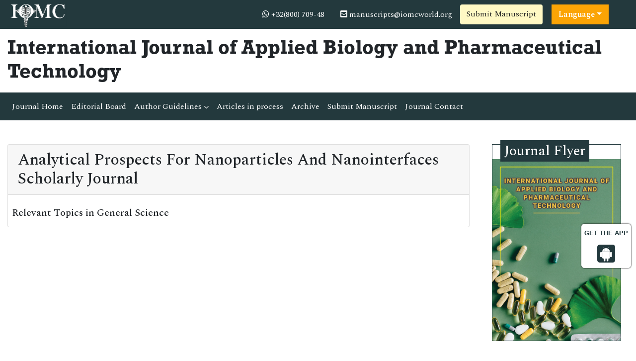

--- FILE ---
content_type: text/css
request_url: https://www.iomcworld.org/assets/css/main_global.css
body_size: 22148
content:
.bg-red-50,.bg-red-50-after::after,.bg-red-50-before::before,.bg-red-50-hover:hover{background-color:#ffebee;color:#212121}.bg-red-100,.bg-red-100-after::after,.bg-red-100-before::before,.bg-red-100-hover:hover{background-color:#ffcdd2;color:#212121}.bg-red-200,.bg-red-200-after::after,.bg-red-200-before::before,.bg-red-200-hover:hover{background-color:#ef9a9a;color:#212121}.bg-red-300,.bg-red-300-after::after,.bg-red-300-before::before,.bg-red-300-hover:hover{background-color:#e57373;color:#212121}.bg-red-400,.bg-red-400-after::after,.bg-red-400-before::before,.bg-red-400-hover:hover{background-color:#ef5350;color:#fafafa}.bg-red-500,.bg-red-500-after::after,.bg-red-500-before::before,.bg-red-500-hover:hover{background-color:#f44336;color:#fafafa}.bg-red-600,.bg-red-600-after::after,.bg-red-600-before::before,.bg-red-600-hover:hover{background-color:#e53935;color:#fafafa}.bg-red-700,.bg-red-700-after::after,.bg-red-700-before::before,.bg-red-700-hover:hover{background-color:#d32f2f;color:#fafafa}.bg-red-800,.bg-red-800-after::after,.bg-red-800-before::before,.bg-red-800-hover:hover{background-color:#c62828;color:#fafafa}.bg-red-900,.bg-red-900-after::after,.bg-red-900-before::before,.bg-red-900-hover:hover{background-color:#b71c1c;color:#fafafa}.bg-red-A100,.bg-red-A100-after::after,.bg-red-A100-before::before,.bg-red-A100-hover:hover{background-color:#ff8a80;color:#212121}.bg-red-A200,.bg-red-A200-after::after,.bg-red-A200-before::before,.bg-red-A200-hover:hover{background-color:#ff5252;color:#fafafa}.bg-red-A400,.bg-red-A400-after::after,.bg-red-A400-before::before,.bg-red-A400-hover:hover{background-color:#ff1744;color:#fafafa}.bg-red-A700,.bg-red-A700-after::after,.bg-red-A700-before::before,.bg-red-A700-hover:hover{background-color:#d50000;color:#fafafa}.bg-pink-50,.bg-pink-50-after::after,.bg-pink-50-before::before,.bg-pink-50-hover:hover{background-color:#fce4ec;color:#212121}.bg-pink-100,.bg-pink-100-after::after,.bg-pink-100-before::before,.bg-pink-100-hover:hover{background-color:#f8bbd0;color:#212121}.bg-pink-200,.bg-pink-200-after::after,.bg-pink-200-before::before,.bg-pink-200-hover:hover{background-color:#f48fb1;color:#212121}.bg-pink-300,.bg-pink-300-after::after,.bg-pink-300-before::before,.bg-pink-300-hover:hover{background-color:#f06292;color:#212121}.bg-pink-400,.bg-pink-400-after::after,.bg-pink-400-before::before,.bg-pink-400-hover:hover{background-color:#ec407a;color:#fafafa}.bg-pink-500,.bg-pink-500-after::after,.bg-pink-500-before::before,.bg-pink-500-hover:hover{background-color:#e91e63;color:#fafafa}.bg-pink-600,.bg-pink-600-after::after,.bg-pink-600-before::before,.bg-pink-600-hover:hover{background-color:#d81b60;color:#fafafa}.bg-pink-700,.bg-pink-700-after::after,.bg-pink-700-before::before,.bg-pink-700-hover:hover{background-color:#c2185b;color:#fafafa}.bg-pink-800,.bg-pink-800-after::after,.bg-pink-800-before::before,.bg-pink-800-hover:hover{background-color:#ad1457;color:#fafafa}.bg-pink-900,.bg-pink-900-after::after,.bg-pink-900-before::before,.bg-pink-900-hover:hover{background-color:#880e4f;color:#fafafa}.bg-pink-A100,.bg-pink-A100-after::after,.bg-pink-A100-before::before,.bg-pink-A100-hover:hover,.bg-purple-A100,.bg-purple-A100-after::after,.bg-purple-A100-before::before,.bg-purple-A100-hover:hover{background-color:#ff80ab;color:#212121}.bg-pink-A200,.bg-pink-A200-after::after,.bg-pink-A200-before::before,.bg-pink-A200-hover:hover{background-color:#ff4081;color:#fafafa}.bg-pink-A400,.bg-pink-A400-after::after,.bg-pink-A400-before::before,.bg-pink-A400-hover:hover{background-color:#f50057;color:#fafafa}.bg-pink-A700,.bg-pink-A700-after::after,.bg-pink-A700-before::before,.bg-pink-A700-hover:hover{background-color:#c51162;color:#fafafa}.bg-purple-50,.bg-purple-50-after::after,.bg-purple-50-before::before,.bg-purple-50-hover:hover{background-color:#f3e5f5;color:#212121}.bg-purple-100,.bg-purple-100-after::after,.bg-purple-100-before::before,.bg-purple-100-hover:hover{background-color:#e1bee7;color:#212121}.bg-purple-200,.bg-purple-200-after::after,.bg-purple-200-before::before,.bg-purple-200-hover:hover{background-color:#ce93d8;color:#212121}.bg-purple-300,.bg-purple-300-after::after,.bg-purple-300-before::before,.bg-purple-300-hover:hover{background-color:#ba68c8;color:#fafafa}.bg-purple-400,.bg-purple-400-after::after,.bg-purple-400-before::before,.bg-purple-400-hover:hover{background-color:#ab47bc;color:#fafafa}.bg-purple-500,.bg-purple-500-after::after,.bg-purple-500-before::before,.bg-purple-500-hover:hover{background-color:#9c27b0;color:#fafafa}.bg-purple-600,.bg-purple-600-after::after,.bg-purple-600-before::before,.bg-purple-600-hover:hover{background-color:#8e24aa;color:#fafafa}.bg-purple-700,.bg-purple-700-after::after,.bg-purple-700-before::before,.bg-purple-700-hover:hover{background-color:#7b1fa2;color:#fafafa}.bg-purple-800,.bg-purple-800-after::after,.bg-purple-800-before::before,.bg-purple-800-hover:hover{background-color:#6a1b9a;color:#fafafa}.bg-purple-900,.bg-purple-900-after::after,.bg-purple-900-before::before,.bg-purple-900-hover:hover{background-color:#4a148c;color:#fafafa}.bg-purple-A200,.bg-purple-A200-after::after,.bg-purple-A200-before::before,.bg-purple-A200-hover:hover{background-color:#e040fb;color:#fafafa}.bg-purple-A400,.bg-purple-A400-after::after,.bg-purple-A400-before::before,.bg-purple-A400-hover:hover{background-color:#d500f9;color:#fafafa}.bg-purple-A700,.bg-purple-A700-after::after,.bg-purple-A700-before::before,.bg-purple-A700-hover:hover{background-color:#a0f;color:#fafafa}.bg-deep-purple-50,.bg-deep-purple-50-after::after,.bg-deep-purple-50-before::before,.bg-deep-purple-50-hover:hover{background-color:#ede7f6;color:#212121}.bg-deep-purple-100,.bg-deep-purple-100-after::after,.bg-deep-purple-100-before::before,.bg-deep-purple-100-hover:hover{background-color:#d1c4e9;color:#212121}.bg-deep-purple-200,.bg-deep-purple-200-after::after,.bg-deep-purple-200-before::before,.bg-deep-purple-200-hover:hover{background-color:#b39ddb;color:#212121}.bg-deep-purple-300,.bg-deep-purple-300-after::after,.bg-deep-purple-300-before::before,.bg-deep-purple-300-hover:hover{background-color:#9575cd;color:#fafafa}.bg-deep-purple-400,.bg-deep-purple-400-after::after,.bg-deep-purple-400-before::before,.bg-deep-purple-400-hover:hover{background-color:#7e57c2;color:#fafafa}.bg-deep-purple-500,.bg-deep-purple-500-after::after,.bg-deep-purple-500-before::before,.bg-deep-purple-500-hover:hover{background-color:#673ab7;color:#fafafa}.bg-deep-purple-600,.bg-deep-purple-600-after::after,.bg-deep-purple-600-before::before,.bg-deep-purple-600-hover:hover{background-color:#5e35b1;color:#fafafa}.bg-deep-purple-700,.bg-deep-purple-700-after::after,.bg-deep-purple-700-before::before,.bg-deep-purple-700-hover:hover{background-color:#512da8;color:#fafafa}.bg-deep-purple-800,.bg-deep-purple-800-after::after,.bg-deep-purple-800-before::before,.bg-deep-purple-800-hover:hover{background-color:#4527a0;color:#fafafa}.bg-deep-purple-900,.bg-deep-purple-900-after::after,.bg-deep-purple-900-before::before,.bg-deep-purple-900-hover:hover{background-color:#311b92;color:#fafafa}.bg-deep-purple-A100,.bg-deep-purple-A100-after::after,.bg-deep-purple-A100-before::before,.bg-deep-purple-A100-hover:hover{background-color:#b388ff;color:#212121}.bg-deep-purple-A200,.bg-deep-purple-A200-after::after,.bg-deep-purple-A200-before::before,.bg-deep-purple-A200-hover:hover{background-color:#7c4dff;color:#fafafa}.bg-deep-purple-A400,.bg-deep-purple-A400-after::after,.bg-deep-purple-A400-before::before,.bg-deep-purple-A400-hover:hover{background-color:#651fff;color:#fafafa}.bg-deep-purple-A700,.bg-deep-purple-A700-after::after,.bg-deep-purple-A700-before::before,.bg-deep-purple-A700-hover:hover{background-color:#6200ea;color:#fafafa}.bg-indigo-50,.bg-indigo-50-after::after,.bg-indigo-50-before::before,.bg-indigo-50-hover:hover{background-color:#e8eaf6;color:#212121}.bg-indigo-100,.bg-indigo-100-after::after,.bg-indigo-100-before::before,.bg-indigo-100-hover:hover{background-color:#c5cae9;color:#212121}.bg-indigo-200,.bg-indigo-200-after::after,.bg-indigo-200-before::before,.bg-indigo-200-hover:hover{background-color:#9fa8da;color:#212121}.bg-indigo-300,.bg-indigo-300-after::after,.bg-indigo-300-before::before,.bg-indigo-300-hover:hover{background-color:#7986cb;color:#fafafa}.bg-indigo-400,.bg-indigo-400-after::after,.bg-indigo-400-before::before,.bg-indigo-400-hover:hover{background-color:#5c6bc0;color:#fafafa}.bg-indigo-500,.bg-indigo-500-after::after,.bg-indigo-500-before::before,.bg-indigo-500-hover:hover{background-color:#3f51b5;color:#fafafa}.bg-indigo-600,.bg-indigo-600-after::after,.bg-indigo-600-before::before,.bg-indigo-600-hover:hover{background-color:#3949ab;color:#fafafa}.bg-indigo-700,.bg-indigo-700-after::after,.bg-indigo-700-before::before,.bg-indigo-700-hover:hover{background-color:#303f9f;color:#fafafa}.bg-indigo-800,.bg-indigo-800-after::after,.bg-indigo-800-before::before,.bg-indigo-800-hover:hover{background-color:#283593;color:#fafafa}.bg-indigo-900,.bg-indigo-900-after::after,.bg-indigo-900-before::before,.bg-indigo-900-hover:hover{background-color:#1a237e;color:#fafafa}.bg-indigo-A100,.bg-indigo-A100-after::after,.bg-indigo-A100-before::before,.bg-indigo-A100-hover:hover{background-color:#8c9eff;color:#212121}.bg-indigo-A200,.bg-indigo-A200-after::after,.bg-indigo-A200-before::before,.bg-indigo-A200-hover:hover{background-color:#536dfe;color:#fafafa}.bg-indigo-A400,.bg-indigo-A400-after::after,.bg-indigo-A400-before::before,.bg-indigo-A400-hover:hover{background-color:#3d5afe;color:#fafafa}.bg-indigo-A700,.bg-indigo-A700-after::after,.bg-indigo-A700-before::before,.bg-indigo-A700-hover:hover{background-color:#304ffe;color:#fafafa}.bg-blue-50,.bg-blue-50-after::after,.bg-blue-50-before::before,.bg-blue-50-hover:hover{background-color:#e3f2fd;color:#212121}.bg-blue-100,.bg-blue-100-after::after,.bg-blue-100-before::before,.bg-blue-100-hover:hover{background-color:#bbdefb;color:#212121}.bg-blue-200,.bg-blue-200-after::after,.bg-blue-200-before::before,.bg-blue-200-hover:hover{background-color:#90caf9;color:#212121}.bg-blue-300,.bg-blue-300-after::after,.bg-blue-300-before::before,.bg-blue-300-hover:hover{background-color:#64b5f6;color:#212121}.bg-blue-400,.bg-blue-400-after::after,.bg-blue-400-before::before,.bg-blue-400-hover:hover{background-color:#42a5f5;color:#212121}.bg-blue-500,.bg-blue-500-after::after,.bg-blue-500-before::before,.bg-blue-500-hover:hover{background-color:#2196f3;color:#212121}.bg-blue-600,.bg-blue-600-after::after,.bg-blue-600-before::before,.bg-blue-600-hover:hover{background-color:#1e88e5;color:#fafafa}.bg-blue-700,.bg-blue-700-after::after,.bg-blue-700-before::before,.bg-blue-700-hover:hover{background-color:#1976d2;color:#fafafa}.bg-blue-800,.bg-blue-800-after::after,.bg-blue-800-before::before,.bg-blue-800-hover:hover{background-color:#1565c0;color:#fafafa}.bg-blue-900,.bg-blue-900-after::after,.bg-blue-900-before::before,.bg-blue-900-hover:hover{background-color:#0d47a1;color:#fafafa}.bg-blue-A100,.bg-blue-A100-after::after,.bg-blue-A100-before::before,.bg-blue-A100-hover:hover{background-color:#82b1ff;color:#212121}.bg-blue-A200,.bg-blue-A200-after::after,.bg-blue-A200-before::before,.bg-blue-A200-hover:hover{background-color:#448aff;color:#fafafa}.bg-blue-A400,.bg-blue-A400-after::after,.bg-blue-A400-before::before,.bg-blue-A400-hover:hover{background-color:#2979ff;color:#fafafa}.bg-blue-A700,.bg-blue-A700-after::after,.bg-blue-A700-before::before,.bg-blue-A700-hover:hover{background-color:#2962ff;color:#fafafa}.bg-light-blue-50,.bg-light-blue-50-after::after,.bg-light-blue-50-before::before,.bg-light-blue-50-hover:hover{background-color:#e1f5fe;color:#212121}.bg-light-blue-100,.bg-light-blue-100-after::after,.bg-light-blue-100-before::before,.bg-light-blue-100-hover:hover{background-color:#b3e5fc;color:#212121}.bg-light-blue-200,.bg-light-blue-200-after::after,.bg-light-blue-200-before::before,.bg-light-blue-200-hover:hover{background-color:#81d4fa;color:#212121}.bg-light-blue-300,.bg-light-blue-300-after::after,.bg-light-blue-300-before::before,.bg-light-blue-300-hover:hover{background-color:#4fc3f7;color:#212121}.bg-light-blue-400,.bg-light-blue-400-after::after,.bg-light-blue-400-before::before,.bg-light-blue-400-hover:hover{background-color:#29b6f6;color:#212121}.bg-light-blue-500,.bg-light-blue-500-after::after,.bg-light-blue-500-before::before,.bg-light-blue-500-hover:hover{background-color:#03a9f4;color:#212121}.bg-light-blue-600,.bg-light-blue-600-after::after,.bg-light-blue-600-before::before,.bg-light-blue-600-hover:hover{background-color:#039be5;color:#212121}.bg-light-blue-700,.bg-light-blue-700-after::after,.bg-light-blue-700-before::before,.bg-light-blue-700-hover:hover{background-color:#0288d1;color:#fafafa}.bg-light-blue-800,.bg-light-blue-800-after::after,.bg-light-blue-800-before::before,.bg-light-blue-800-hover:hover{background-color:#0277bd;color:#fafafa}.bg-light-blue-900,.bg-light-blue-900-after::after,.bg-light-blue-900-before::before,.bg-light-blue-900-hover:hover{background-color:#01579b;color:#fafafa}.bg-light-blue-A100,.bg-light-blue-A100-after::after,.bg-light-blue-A100-before::before,.bg-light-blue-A100-hover:hover{background-color:#80d8ff;color:#212121}.bg-light-blue-A200,.bg-light-blue-A200-after::after,.bg-light-blue-A200-before::before,.bg-light-blue-A200-hover:hover{background-color:#40c4ff;color:#212121}.bg-light-blue-A400,.bg-light-blue-A400-after::after,.bg-light-blue-A400-before::before,.bg-light-blue-A400-hover:hover{background-color:#00b0ff;color:#212121}.bg-light-blue-A700,.bg-light-blue-A700-after::after,.bg-light-blue-A700-before::before,.bg-light-blue-A700-hover:hover{background-color:#0091ea;color:#fafafa}.bg-cyan-50,.bg-cyan-50-after::after,.bg-cyan-50-before::before,.bg-cyan-50-hover:hover{background-color:#e0f7fa;color:#212121}.bg-cyan-100,.bg-cyan-100-after::after,.bg-cyan-100-before::before,.bg-cyan-100-hover:hover{background-color:#b2ebf2;color:#212121}.bg-cyan-200,.bg-cyan-200-after::after,.bg-cyan-200-before::before,.bg-cyan-200-hover:hover{background-color:#80deea;color:#212121}.bg-cyan-300,.bg-cyan-300-after::after,.bg-cyan-300-before::before,.bg-cyan-300-hover:hover{background-color:#4dd0e1;color:#212121}.bg-cyan-400,.bg-cyan-400-after::after,.bg-cyan-400-before::before,.bg-cyan-400-hover:hover{background-color:#26c6da;color:#212121}.bg-cyan-500,.bg-cyan-500-after::after,.bg-cyan-500-before::before,.bg-cyan-500-hover:hover{background-color:#00bcd4;color:#212121}.bg-cyan-600,.bg-cyan-600-after::after,.bg-cyan-600-before::before,.bg-cyan-600-hover:hover{background-color:#00acc1;color:#212121}.bg-cyan-700,.bg-cyan-700-after::after,.bg-cyan-700-before::before,.bg-cyan-700-hover:hover{background-color:#0097a7;color:#fafafa}.bg-cyan-800,.bg-cyan-800-after::after,.bg-cyan-800-before::before,.bg-cyan-800-hover:hover{background-color:#00838f;color:#fafafa}.bg-cyan-900,.bg-cyan-900-after::after,.bg-cyan-900-before::before,.bg-cyan-900-hover:hover{background-color:#006064;color:#fafafa}.bg-cyan-A100,.bg-cyan-A100-after::after,.bg-cyan-A100-before::before,.bg-cyan-A100-hover:hover{background-color:#84ffff;color:#212121}.bg-cyan-A200,.bg-cyan-A200-after::after,.bg-cyan-A200-before::before,.bg-cyan-A200-hover:hover{background-color:#18ffff;color:#212121}.bg-cyan-A400,.bg-cyan-A400-after::after,.bg-cyan-A400-before::before,.bg-cyan-A400-hover:hover{background-color:#00e5ff;color:#212121}.bg-cyan-A700,.bg-cyan-A700-after::after,.bg-cyan-A700-before::before,.bg-cyan-A700-hover:hover{background-color:#00b8d4;color:#212121}.bg-teal-50,.bg-teal-50-after::after,.bg-teal-50-before::before,.bg-teal-50-hover:hover{background-color:#e0f2f1;color:#212121}.bg-teal-100,.bg-teal-100-after::after,.bg-teal-100-before::before,.bg-teal-100-hover:hover{background-color:#b2dfdb;color:#212121}.bg-teal-200,.bg-teal-200-after::after,.bg-teal-200-before::before,.bg-teal-200-hover:hover{background-color:#80cbc4;color:#212121}.bg-teal-300,.bg-teal-300-after::after,.bg-teal-300-before::before,.bg-teal-300-hover:hover{background-color:#4db6ac;color:#212121}.bg-teal-400,.bg-teal-400-after::after,.bg-teal-400-before::before,.bg-teal-400-hover:hover{background-color:#26a69a;color:#212121}.bg-teal-500,.bg-teal-500-after::after,.bg-teal-500-before::before,.bg-teal-500-hover:hover{background-color:#009688;color:#fafafa}.bg-teal-600,.bg-teal-600-after::after,.bg-teal-600-before::before,.bg-teal-600-hover:hover{background-color:#00897b;color:#fafafa}.bg-teal-700,.bg-teal-700-after::after,.bg-teal-700-before::before,.bg-teal-700-hover:hover{background-color:#00796b;color:#fafafa}.bg-teal-800,.bg-teal-800-after::after,.bg-teal-800-before::before,.bg-teal-800-hover:hover{background-color:#00695c;color:#fafafa}.bg-teal-900,.bg-teal-900-after::after,.bg-teal-900-before::before,.bg-teal-900-hover:hover{background-color:#004d40;color:#fafafa}.bg-teal-A100,.bg-teal-A100-after::after,.bg-teal-A100-before::before,.bg-teal-A100-hover:hover{background-color:#a7ffeb;color:#212121}.bg-teal-A200,.bg-teal-A200-after::after,.bg-teal-A200-before::before,.bg-teal-A200-hover:hover{background-color:#64ffda;color:#212121}.bg-teal-A400,.bg-teal-A400-after::after,.bg-teal-A400-before::before,.bg-teal-A400-hover:hover{background-color:#1de9b6;color:#212121}.bg-teal-A700,.bg-teal-A700-after::after,.bg-teal-A700-before::before,.bg-teal-A700-hover:hover{background-color:#00bfa5;color:#212121}.bg-green-50,.bg-green-50-after::after,.bg-green-50-before::before,.bg-green-50-hover:hover{background-color:#e8f5e9;color:#212121}.bg-green-100,.bg-green-100-after::after,.bg-green-100-before::before,.bg-green-100-hover:hover{background-color:#c8e6c9;color:#212121}.bg-green-200,.bg-green-200-after::after,.bg-green-200-before::before,.bg-green-200-hover:hover{background-color:#a5d6a7;color:#212121}.bg-green-300,.bg-green-300-after::after,.bg-green-300-before::before,.bg-green-300-hover:hover{background-color:#81c784;color:#212121}.bg-green-400,.bg-green-400-after::after,.bg-green-400-before::before,.bg-green-400-hover:hover{background-color:#66bb6a;color:#212121}.bg-green-500,.bg-green-500-after::after,.bg-green-500-before::before,.bg-green-500-hover:hover{background-color:#4caf50;color:#212121}.bg-green-600,.bg-green-600-after::after,.bg-green-600-before::before,.bg-green-600-hover:hover{background-color:#43a047;color:#fafafa}.bg-green-700,.bg-green-700-after::after,.bg-green-700-before::before,.bg-green-700-hover:hover{background-color:#388e3c;color:#fafafa}.bg-green-800,.bg-green-800-after::after,.bg-green-800-before::before,.bg-green-800-hover:hover{background-color:#2e7d32;color:#fafafa}.bg-green-900,.bg-green-900-after::after,.bg-green-900-before::before,.bg-green-900-hover:hover{background-color:#1b5e20;color:#fafafa}.bg-green-A100,.bg-green-A100-after::after,.bg-green-A100-before::before,.bg-green-A100-hover:hover{background-color:#b9f6ca;color:#212121}.bg-green-A200,.bg-green-A200-after::after,.bg-green-A200-before::before,.bg-green-A200-hover:hover{background-color:#69f0ae;color:#212121}.bg-green-A400,.bg-green-A400-after::after,.bg-green-A400-before::before,.bg-green-A400-hover:hover{background-color:#00e676;color:#212121}.bg-green-A700,.bg-green-A700-after::after,.bg-green-A700-before::before,.bg-green-A700-hover:hover{background-color:#00c853;color:#212121}.bg-light-green-50,.bg-light-green-50-after::after,.bg-light-green-50-before::before,.bg-light-green-50-hover:hover{background-color:#f1f8e9;color:#212121}.bg-light-green-100,.bg-light-green-100-after::after,.bg-light-green-100-before::before,.bg-light-green-100-hover:hover{background-color:#dcedc8;color:#212121}.bg-light-green-200,.bg-light-green-200-after::after,.bg-light-green-200-before::before,.bg-light-green-200-hover:hover{background-color:#c5e1a5;color:#212121}.bg-light-green-300,.bg-light-green-300-after::after,.bg-light-green-300-before::before,.bg-light-green-300-hover:hover{background-color:#aed581;color:#212121}.bg-light-green-400,.bg-light-green-400-after::after,.bg-light-green-400-before::before,.bg-light-green-400-hover:hover{background-color:#9ccc65;color:#212121}.bg-light-green-500,.bg-light-green-500-after::after,.bg-light-green-500-before::before,.bg-light-green-500-hover:hover{background-color:#8bc34a;color:#212121}.bg-light-green-600,.bg-light-green-600-after::after,.bg-light-green-600-before::before,.bg-light-green-600-hover:hover{background-color:#7cb342;color:#212121}.bg-light-green-700,.bg-light-green-700-after::after,.bg-light-green-700-before::before,.bg-light-green-700-hover:hover{background-color:#689f38;color:#212121}.bg-light-green-800,.bg-light-green-800-after::after,.bg-light-green-800-before::before,.bg-light-green-800-hover:hover{background-color:#558b2f;color:#fafafa}.bg-light-green-900,.bg-light-green-900-after::after,.bg-light-green-900-before::before,.bg-light-green-900-hover:hover{background-color:#33691e;color:#fafafa}.bg-light-green-A100,.bg-light-green-A100-after::after,.bg-light-green-A100-before::before,.bg-light-green-A100-hover:hover{background-color:#ccff90;color:#212121}.bg-light-green-A200,.bg-light-green-A200-after::after,.bg-light-green-A200-before::before,.bg-light-green-A200-hover:hover{background-color:#b2ff59;color:#212121}.bg-light-green-A400,.bg-light-green-A400-after::after,.bg-light-green-A400-before::before,.bg-light-green-A400-hover:hover{background-color:#76ff03;color:#212121}.bg-light-green-A700,.bg-light-green-A700-after::after,.bg-light-green-A700-before::before,.bg-light-green-A700-hover:hover{background-color:#64dd17;color:#212121}.bg-lime-50,.bg-lime-50-after::after,.bg-lime-50-before::before,.bg-lime-50-hover:hover{background-color:#f9fbe7;color:#212121}.bg-lime-100,.bg-lime-100-after::after,.bg-lime-100-before::before,.bg-lime-100-hover:hover{background-color:#f0f4c3;color:#212121}.bg-lime-200,.bg-lime-200-after::after,.bg-lime-200-before::before,.bg-lime-200-hover:hover{background-color:#e6ee9c;color:#212121}.bg-lime-300,.bg-lime-300-after::after,.bg-lime-300-before::before,.bg-lime-300-hover:hover{background-color:#dce775;color:#212121}.bg-lime-400,.bg-lime-400-after::after,.bg-lime-400-before::before,.bg-lime-400-hover:hover{background-color:#d4e157;color:#212121}.bg-lime-500,.bg-lime-500-after::after,.bg-lime-500-before::before,.bg-lime-500-hover:hover{background-color:#cddc39;color:#212121}.bg-lime-600,.bg-lime-600-after::after,.bg-lime-600-before::before,.bg-lime-600-hover:hover{background-color:#c0ca33;color:#212121}.bg-lime-700,.bg-lime-700-after::after,.bg-lime-700-before::before,.bg-lime-700-hover:hover{background-color:#afb42b;color:#212121}.bg-lime-800,.bg-lime-800-after::after,.bg-lime-800-before::before,.bg-lime-800-hover:hover{background-color:#9e9d24;color:#212121}.bg-lime-900,.bg-lime-900-after::after,.bg-lime-900-before::before,.bg-lime-900-hover:hover{background-color:#827717;color:#fafafa}.bg-lime-A100,.bg-lime-A100-after::after,.bg-lime-A100-before::before,.bg-lime-A100-hover:hover{background-color:#f4ff81;color:#212121}.bg-lime-A200,.bg-lime-A200-after::after,.bg-lime-A200-before::before,.bg-lime-A200-hover:hover{background-color:#eeff41;color:#212121}.bg-lime-A400,.bg-lime-A400-after::after,.bg-lime-A400-before::before,.bg-lime-A400-hover:hover{background-color:#c6ff00;color:#212121}.bg-lime-A700,.bg-lime-A700-after::after,.bg-lime-A700-before::before,.bg-lime-A700-hover:hover{background-color:#aeea00;color:#212121}.bg-yellow-50,.bg-yellow-50-after::after,.bg-yellow-50-before::before,.bg-yellow-50-hover:hover{background-color:#fffde7;color:#212121}.bg-yellow-100,.bg-yellow-100-after::after,.bg-yellow-100-before::before,.bg-yellow-100-hover:hover{background-color:#fff9c4;color:#212121}.bg-yellow-200,.bg-yellow-200-after::after,.bg-yellow-200-before::before,.bg-yellow-200-hover:hover{background-color:#fff59d;color:#212121}.bg-yellow-300,.bg-yellow-300-after::after,.bg-yellow-300-before::before,.bg-yellow-300-hover:hover{background-color:#fff176;color:#212121}.bg-yellow-400,.bg-yellow-400-after::after,.bg-yellow-400-before::before,.bg-yellow-400-hover:hover{background-color:#ffee58;color:#212121}.bg-yellow-500,.bg-yellow-500-after::after,.bg-yellow-500-before::before,.bg-yellow-500-hover:hover{background-color:#ffeb3b;color:#212121}.bg-yellow-600,.bg-yellow-600-after::after,.bg-yellow-600-before::before,.bg-yellow-600-hover:hover{background-color:#fdd835;color:#212121}.bg-yellow-700,.bg-yellow-700-after::after,.bg-yellow-700-before::before,.bg-yellow-700-hover:hover{background-color:#fbc02d;color:#212121}.bg-yellow-800,.bg-yellow-800-after::after,.bg-yellow-800-before::before,.bg-yellow-800-hover:hover{background-color:#f9a825;color:#212121}.bg-yellow-900,.bg-yellow-900-after::after,.bg-yellow-900-before::before,.bg-yellow-900-hover:hover{background-color:#f57f17;color:#212121}.bg-yellow-A100,.bg-yellow-A100-after::after,.bg-yellow-A100-before::before,.bg-yellow-A100-hover:hover{background-color:#ffff8d;color:#212121}.bg-yellow-A200,.bg-yellow-A200-after::after,.bg-yellow-A200-before::before,.bg-yellow-A200-hover:hover{background-color:#ff0;color:#212121}.bg-yellow-A400,.bg-yellow-A400-after::after,.bg-yellow-A400-before::before,.bg-yellow-A400-hover:hover{background-color:#ffea00;color:#212121}.bg-yellow-A700,.bg-yellow-A700-after::after,.bg-yellow-A700-before::before,.bg-yellow-A700-hover:hover{background-color:#ffd600;color:#212121}.bg-amber-50,.bg-amber-50-after::after,.bg-amber-50-before::before,.bg-amber-50-hover:hover{background-color:#fff8e1;color:#212121}.bg-amber-100,.bg-amber-100-after::after,.bg-amber-100-before::before,.bg-amber-100-hover:hover{background-color:#ffecb3;color:#212121}.bg-amber-200,.bg-amber-200-after::after,.bg-amber-200-before::before,.bg-amber-200-hover:hover{background-color:#ffe082;color:#212121}.bg-amber-300,.bg-amber-300-after::after,.bg-amber-300-before::before,.bg-amber-300-hover:hover{background-color:#ffd54f;color:#212121}.bg-amber-400,.bg-amber-400-after::after,.bg-amber-400-before::before,.bg-amber-400-hover:hover{background-color:#ffca28;color:#212121}.bg-amber-500,.bg-amber-500-after::after,.bg-amber-500-before::before,.bg-amber-500-hover:hover{background-color:#ffc107;color:#212121}.bg-amber-600,.bg-amber-600-after::after,.bg-amber-600-before::before,.bg-amber-600-hover:hover{background-color:#ffb300;color:#212121}.bg-amber-700,.bg-amber-700-after::after,.bg-amber-700-before::before,.bg-amber-700-hover:hover{background-color:#ffa000;color:#212121}.bg-amber-800,.bg-amber-800-after::after,.bg-amber-800-before::before,.bg-amber-800-hover:hover{background-color:#ff8f00;color:#212121}.bg-amber-900,.bg-amber-900-after::after,.bg-amber-900-before::before,.bg-amber-900-hover:hover{background-color:#ff6f00;color:#212121}.bg-amber-A100,.bg-amber-A100-after::after,.bg-amber-A100-before::before,.bg-amber-A100-hover:hover{background-color:#ffe57f;color:#212121}.bg-amber-A200,.bg-amber-A200-after::after,.bg-amber-A200-before::before,.bg-amber-A200-hover:hover{background-color:#ffd740;color:#212121}.bg-amber-A400,.bg-amber-A400-after::after,.bg-amber-A400-before::before,.bg-amber-A400-hover:hover{background-color:#ffc400;color:#212121}.bg-amber-A700,.bg-amber-A700-after::after,.bg-amber-A700-before::before,.bg-amber-A700-hover:hover{background-color:#ffab00;color:#212121}.bg-orange-50,.bg-orange-50-after::after,.bg-orange-50-before::before,.bg-orange-50-hover:hover{background-color:#fff3e0;color:#212121}.bg-orange-100,.bg-orange-100-after::after,.bg-orange-100-before::before,.bg-orange-100-hover:hover{background-color:#ffe0b2;color:#212121}.bg-orange-200,.bg-orange-200-after::after,.bg-orange-200-before::before,.bg-orange-200-hover:hover{background-color:#ffcc80;color:#212121}.bg-orange-300,.bg-orange-300-after::after,.bg-orange-300-before::before,.bg-orange-300-hover:hover{background-color:#ffb74d;color:#212121}.bg-orange-400,.bg-orange-400-after::after,.bg-orange-400-before::before,.bg-orange-400-hover:hover{background-color:#ffa726;color:#212121}.bg-orange-500,.bg-orange-500-after::after,.bg-orange-500-before::before,.bg-orange-500-hover:hover{background-color:#ff9800;color:#212121}.bg-orange-600,.bg-orange-600-after::after,.bg-orange-600-before::before,.bg-orange-600-hover:hover{background-color:#fb8c00;color:#212121}.bg-orange-700,.bg-orange-700-after::after,.bg-orange-700-before::before,.bg-orange-700-hover:hover{background-color:#f57c00;color:#212121}.bg-orange-800,.bg-orange-800-after::after,.bg-orange-800-before::before,.bg-orange-800-hover:hover{background-color:#ef6c00;color:#212121}.bg-orange-900,.bg-orange-900-after::after,.bg-orange-900-before::before,.bg-orange-900-hover:hover{background-color:#e65100;color:#fafafa}.bg-orange-A100,.bg-orange-A100-after::after,.bg-orange-A100-before::before,.bg-orange-A100-hover:hover{background-color:#ffd180;color:#212121}.bg-orange-A200,.bg-orange-A200-after::after,.bg-orange-A200-before::before,.bg-orange-A200-hover:hover{background-color:#ffab40;color:#212121}.bg-orange-A400,.bg-orange-A400-after::after,.bg-orange-A400-before::before,.bg-orange-A400-hover:hover{background-color:#ff9100;color:#212121}.bg-orange-A700,.bg-orange-A700-after::after,.bg-orange-A700-before::before,.bg-orange-A700-hover:hover{background-color:#ff6d00;color:#212121}.bg-deep-orange-50,.bg-deep-orange-50-after::after,.bg-deep-orange-50-before::before,.bg-deep-orange-50-hover:hover{background-color:#fbe9e7;color:#212121}.bg-deep-orange-100,.bg-deep-orange-100-after::after,.bg-deep-orange-100-before::before,.bg-deep-orange-100-hover:hover{background-color:#ffccbc;color:#212121}.bg-deep-orange-200,.bg-deep-orange-200-after::after,.bg-deep-orange-200-before::before,.bg-deep-orange-200-hover:hover{background-color:#ffab91;color:#212121}.bg-deep-orange-300,.bg-deep-orange-300-after::after,.bg-deep-orange-300-before::before,.bg-deep-orange-300-hover:hover{background-color:#ff8a65;color:#212121}.bg-deep-orange-400,.bg-deep-orange-400-after::after,.bg-deep-orange-400-before::before,.bg-deep-orange-400-hover:hover{background-color:#ff7043;color:#212121}.bg-deep-orange-500,.bg-deep-orange-500-after::after,.bg-deep-orange-500-before::before,.bg-deep-orange-500-hover:hover{background-color:#ff5722;color:#212121}.bg-deep-orange-600,.bg-deep-orange-600-after::after,.bg-deep-orange-600-before::before,.bg-deep-orange-600-hover:hover{background-color:#f4511e;color:#fafafa}.bg-deep-orange-700,.bg-deep-orange-700-after::after,.bg-deep-orange-700-before::before,.bg-deep-orange-700-hover:hover{background-color:#e64a19;color:#fafafa}.bg-deep-orange-800,.bg-deep-orange-800-after::after,.bg-deep-orange-800-before::before,.bg-deep-orange-800-hover:hover{background-color:#d84315;color:#fafafa}.bg-deep-orange-900,.bg-deep-orange-900-after::after,.bg-deep-orange-900-before::before,.bg-deep-orange-900-hover:hover{background-color:#bf360c;color:#fafafa}.bg-deep-orange-A100,.bg-deep-orange-A100-after::after,.bg-deep-orange-A100-before::before,.bg-deep-orange-A100-hover:hover{background-color:#ff9e80;color:#212121}.bg-deep-orange-A200,.bg-deep-orange-A200-after::after,.bg-deep-orange-A200-before::before,.bg-deep-orange-A200-hover:hover{background-color:#ff6e40;color:#212121}.bg-deep-orange-A400,.bg-deep-orange-A400-after::after,.bg-deep-orange-A400-before::before,.bg-deep-orange-A400-hover:hover{background-color:#ff3d00;color:#fafafa}.bg-deep-orange-A700,.bg-deep-orange-A700-after::after,.bg-deep-orange-A700-before::before,.bg-deep-orange-A700-hover:hover{background-color:#dd2c00;color:#fafafa}.bg-brown-50,.bg-brown-50-after::after,.bg-brown-50-before::before,.bg-brown-50-hover:hover{background-color:#efebe9;color:#212121}.bg-brown-100,.bg-brown-100-after::after,.bg-brown-100-before::before,.bg-brown-100-hover:hover{background-color:#d7ccc8;color:#212121}.bg-brown-200,.bg-brown-200-after::after,.bg-brown-200-before::before,.bg-brown-200-hover:hover{background-color:#bcaaa4;color:#212121}.bg-brown-300,.bg-brown-300-after::after,.bg-brown-300-before::before,.bg-brown-300-hover:hover{background-color:#a1887f;color:#fafafa}.bg-brown-400,.bg-brown-400-after::after,.bg-brown-400-before::before,.bg-brown-400-hover:hover{background-color:#8d6e63;color:#fafafa}.bg-brown-500,.bg-brown-500-after::after,.bg-brown-500-before::before,.bg-brown-500-hover:hover{background-color:#795548;color:#fafafa}.bg-brown-600,.bg-brown-600-after::after,.bg-brown-600-before::before,.bg-brown-600-hover:hover{background-color:#6d4c41;color:#fafafa}.bg-brown-700,.bg-brown-700-after::after,.bg-brown-700-before::before,.bg-brown-700-hover:hover{background-color:#5d4037;color:#fafafa}.bg-brown-800,.bg-brown-800-after::after,.bg-brown-800-before::before,.bg-brown-800-hover:hover{background-color:#4e342e;color:#fafafa}.bg-brown-900,.bg-brown-900-after::after,.bg-brown-900-before::before,.bg-brown-900-hover:hover{background-color:#3e2723;color:#fafafa}.bg-grey-50,.bg-grey-50-after::after,.bg-grey-50-before::before,.bg-grey-50-hover:hover{background-color:#fafafa;color:#212121}.bg-grey-100,.bg-grey-100-after::after,.bg-grey-100-before::before,.bg-grey-100-hover:hover{background-color:#f5f5f5;color:#212121}.bg-grey-200,.bg-grey-200-after::after,.bg-grey-200-before::before,.bg-grey-200-hover:hover{background-color:#eee;color:#212121}.bg-grey-300,.bg-grey-300-after::after,.bg-grey-300-before::before,.bg-grey-300-hover:hover{background-color:#e0e0e0;color:#212121}.bg-grey-400,.bg-grey-400-after::after,.bg-grey-400-before::before,.bg-grey-400-hover:hover{background-color:#bdbdbd;color:#212121}.bg-grey-500,.bg-grey-500-after::after,.bg-grey-500-before::before,.bg-grey-500-hover:hover{background-color:#9e9e9e;color:#212121}.bg-grey-600,.bg-grey-600-after::after,.bg-grey-600-before::before,.bg-grey-600-hover:hover{background-color:#757575;color:#fafafa}.bg-grey-700,.bg-grey-700-after::after,.bg-grey-700-before::before,.bg-grey-700-hover:hover{background-color:#616161;color:#fafafa}.bg-grey-800,.bg-grey-800-after::after,.bg-grey-800-before::before,.bg-grey-800-hover:hover{background-color:#424242;color:#fafafa}.bg-grey-900,.bg-grey-900-after::after,.bg-grey-900-before::before,.bg-grey-900-hover:hover{background-color:#212121;color:#fafafa}.bg-blue-grey-50,.bg-blue-grey-50-after::after,.bg-blue-grey-50-before::before,.bg-blue-grey-50-hover:hover{background-color:#eceff1;color:#212121}.bg-blue-grey-100,.bg-blue-grey-100-after::after,.bg-blue-grey-100-before::before,.bg-blue-grey-100-hover:hover{background-color:#cfd8dc;color:#212121}.bg-blue-grey-200,.bg-blue-grey-200-after::after,.bg-blue-grey-200-before::before,.bg-blue-grey-200-hover:hover{background-color:#b0bec5;color:#212121}.bg-blue-grey-300,.bg-blue-grey-300-after::after,.bg-blue-grey-300-before::before,.bg-blue-grey-300-hover:hover{background-color:#90a4ae;color:#212121}.bg-blue-grey-400,.bg-blue-grey-400-after::after,.bg-blue-grey-400-before::before,.bg-blue-grey-400-hover:hover{background-color:#78909c;color:#fafafa}.bg-blue-grey-500,.bg-blue-grey-500-after::after,.bg-blue-grey-500-before::before,.bg-blue-grey-500-hover:hover{background-color:#607d8b;color:#fafafa}.bg-blue-grey-600,.bg-blue-grey-600-after::after,.bg-blue-grey-600-before::before,.bg-blue-grey-600-hover:hover{background-color:#546e7a;color:#fafafa}.bg-blue-grey-700,.bg-blue-grey-700-after::after,.bg-blue-grey-700-before::before,.bg-blue-grey-700-hover:hover{background-color:#455a64;color:#fafafa}.bg-blue-grey-800,.bg-blue-grey-800-after::after,.bg-blue-grey-800-before::before,.bg-blue-grey-800-hover:hover{background-color:#37474f;color:#fafafa}.bg-blue-grey-900,.bg-blue-grey-900-after::after,.bg-blue-grey-900-before::before,.bg-blue-grey-900-hover:hover{background-color:#263238;color:#fafafa}.bg-black,.bg-black-after::after,.bg-black-before::before,.bg-black-hover:hover{background-color:#000;color:#fafafa}.bg-gold,.bg-gold-after::after,.bg-gold-before::before,.bg-gold-hover:hover{background-color:gold;color:#212121}.bg-light-golden-rod-yellow,.bg-light-golden-rod-yellow-after::after,.bg-light-golden-rod-yellow-before::before,.bg-light-golden-rod-yellow-hover:hover{background-color:#fafad2;color:#212121}.bg-pale-golden-after::after,.bg-pale-golden-rod,.bg-pale-golden-rod-before::before,.bg-pale-golden-rod-hover:hover{background-color:#eee8aa;color:#212121}.bg-dark-golden-rod,.bg-dark-golden-rod-after::after,.bg-dark-golden-rod-before::before,.bg-dark-golden-rod-hover:hover{background-color:#b8860b;color:#fafafa}.bg-golden-rod,.bg-golden-rod-after::after,.bg-golden-rod-before::before,.bg-golden-rod-hover:hover{background-color:#daa520;color:#fafafa}.bg-white,.bg-white-after::after,.bg-white-before::before,.bg-white-hover:hover{background-color:#fff;color:#212121}.bg-blogger,.bg-blogger-after::after,.bg-blogger-before::before,.bg-blogger-hover:hover{background-color:#f57d00!important}.bg-facebook,.bg-facebook-after::after,.bg-facebook-before::before,.bg-facebook-hover:hover{background-color:#3b5998!important}.bg-google,.bg-google-after::after,.bg-google-before::before,.bg-google-hover:hover{background-color:#4285f4!important}.bg-google-plus-after::after,.bg-google-plus-before::before,.bg-google-plus-hover:hover,.bg-googleplus{background-color:#db4437!important}.bg-linkedin,.bg-linkedin-after::after,.bg-linkedin-before::before,.bg-linkedin-hover:hover,.bg-slideshare,.bg-slideshare-after::after,.bg-slideshare-before::before,.bg-slideshare-hover:hover{background-color:#0077b5!important}.bg-pinterest,.bg-pinterest-after::after,.bg-pinterest-before::before,.bg-pinterest-hover:hover{background-color:#bd081c!important}.bg-reddit,.bg-reddit-after::after,.bg-reddit-before::before,.bg-reddit-hover:hover{background-color:#ff4500!important}.bg-rss,.bg-rss-after::after,.bg-rss-before::before,.bg-rss-hover:hover{background-color:#f26109!important}.bg-twitter,.bg-twitter-after::after,.bg-twitter-before::before,.bg-twitter-hover:hover{background-color:#1da1f2!important}.bg-whatsapp,.bg-whatsapp-after::after,.bg-whatsapp-before::before,.bg-whatsapp-hover:hover{background-color:#25d366!important}.bg-youtube,.bg-youtube-after::after,.bg-youtube-before::before,.bg-youtube-hover:hover{background-color:red!important}.red-50,.red-50-after::after,.red-50-before::before,.red-50-hover:hover{color:#ffebee}.red-100,.red-100-after::after,.red-100-before::before,.red-100-hover:hover{color:#ffcdd2}.red-200,.red-200-after::after,.red-200-before::before,.red-200-hover:hover{color:#ef9a9a}.red-300,.red-300-after::after,.red-300-before::before,.red-300-hover:hover{color:#e57373}.red-400,.red-400-after::after,.red-400-before::before,.red-400-hover:hover{color:#ef5350}.red-500,.red-500-after::after,.red-500-before::before,.red-500-hover:hover{color:#f44336}.red-600,.red-600-after::after,.red-600-before::before,.red-600-hover:hover{color:#e53935}.red-700,.red-700-after::after,.red-700-before::before,.red-700-hover:hover{color:#d32f2f}.red-800,.red-800-after::after,.red-800-before::before,.red-800-hover:hover{color:#c62828}.red-900,.red-900-after::after,.red-900-before::before,.red-900-hover:hover{color:#b71c1c}.red-A100,.red-A100-after::after,.red-A100-before::before,.red-A100-hover:hover{color:#ff8a80}.red-A200,.red-A200-after::after,.red-A200-before::before,.red-A200-hover:hover{color:#ff5252}.red-A400,.red-A400-after::after,.red-A400-before::before,.red-A400-hover:hover{color:#ff1744}.red-A700,.red-A700-after::after,.red-A700-before::before,.red-A700-hover:hover{color:#d50000}.pink-50,.pink-50-after::after,.pink-50-before::before,.pink-50-hover:hover{color:#fce4ec}.pink-100,.pink-100-after::after,.pink-100-before::before,.pink-100-hover:hover{color:#f8bbd0}.pink-200,.pink-200-after::after,.pink-200-before::before,.pink-200-hover:hover{color:#f48fb1}.pink-300,.pink-300-after::after,.pink-300-before::before,.pink-300-hover:hover{color:#f06292}.pink-400,.pink-400-after::after,.pink-400-before::before,.pink-400-hover:hover{color:#ec407a}.pink-500,.pink-500-after::after,.pink-500-before::before,.pink-500-hover:hover{color:#e91e63}.pink-600,.pink-600-after::after,.pink-600-before::before,.pink-600-hover:hover{color:#d81b60}.pink-700,.pink-700-after::after,.pink-700-before::before,.pink-700-hover:hover{color:#c2185b}.pink-800,.pink-800-after::after,.pink-800-before::before,.pink-800-hover:hover{color:#ad1457}.pink-900,.pink-900-after::after,.pink-900-before::before,.pink-900-hover:hover{color:#880e4f}.pink-A100,.pink-A100-after::after,.pink-A100-before::before,.pink-A100-hover:hover,.purple-A100,.purple-A100-after::after,.purple-A100-before::before,.purple-A100-hover:hover{color:#ff80ab}.pink-A200,.pink-A200-after::after,.pink-A200-before::before,.pink-A200-hover:hover{color:#ff4081}.pink-A400,.pink-A400-after::after,.pink-A400-before::before,.pink-A400-hover:hover{color:#f50057}.pink-A700,.pink-A700-after::after,.pink-A700-before::before,.pink-A700-hover:hover{color:#c51162}.purple-50,.purple-50-after::after,.purple-50-before::before,.purple-50-hover:hover{color:#f3e5f5}.purple-100,.purple-100-after::after,.purple-100-before::before,.purple-100-hover:hover{color:#e1bee7}.purple-200,.purple-200-after::after,.purple-200-before::before,.purple-200-hover:hover{color:#ce93d8}.purple-300,.purple-300-after::after,.purple-300-before::before,.purple-300-hover:hover{color:#ba68c8}.purple-400,.purple-400-after::after,.purple-400-before::before,.purple-400-hover:hover{color:#ab47bc}.purple-500,.purple-500-after::after,.purple-500-before::before,.purple-500-hover:hover{color:#9c27b0}.purple-600,.purple-600-after::after,.purple-600-before::before,.purple-600-hover:hover{color:#8e24aa}.purple-700,.purple-700-after::after,.purple-700-before::before,.purple-700-hover:hover{color:#7b1fa2}.purple-800,.purple-800-after::after,.purple-800-before::before,.purple-800-hover:hover{color:#6a1b9a}.purple-900,.purple-900-after::after,.purple-900-before::before,.purple-900-hover:hover{color:#4a148c}.purple-A200,.purple-A200-after::after,.purple-A200-before::before,.purple-A200-hover:hover{color:#e040fb}.purple-A400,.purple-A400-after::after,.purple-A400-before::before,.purple-A400-hover:hover{color:#d500f9}.purple-A700,.purple-A700-after::after,.purple-A700-before::before,.purple-A700-hover:hover{color:#a0f}.deep-purple-50,.deep-purple-50-after::after,.deep-purple-50-before::before,.deep-purple-50-hover:hover{color:#ede7f6}.deep-purple-100,.deep-purple-100-after::after,.deep-purple-100-before::before,.deep-purple-100-hover:hover{color:#d1c4e9}.deep-purple-200,.deep-purple-200-after::after,.deep-purple-200-before::before,.deep-purple-200-hover:hover{color:#b39ddb}.deep-purple-300,.deep-purple-300-after::after,.deep-purple-300-before::before,.deep-purple-300-hover:hover{color:#9575cd}.deep-purple-400,.deep-purple-400-after::after,.deep-purple-400-before::before,.deep-purple-400-hover:hover{color:#7e57c2}.deep-purple-500,.deep-purple-500-after::after,.deep-purple-500-before::before,.deep-purple-500-hover:hover{color:#673ab7}.deep-purple-600,.deep-purple-600-after::after,.deep-purple-600-before::before,.deep-purple-600-hover:hover{color:#5e35b1}.deep-purple-700,.deep-purple-700-after::after,.deep-purple-700-before::before,.deep-purple-700-hover:hover{color:#512da8}.deep-purple-800,.deep-purple-800-after::after,.deep-purple-800-before::before,.deep-purple-800-hover:hover{color:#4527a0}.deep-purple-900,.deep-purple-900-after::after,.deep-purple-900-before::before,.deep-purple-900-hover:hover{color:#311b92}.deep-purple-A100,.deep-purple-A100-after::after,.deep-purple-A100-before::before,.deep-purple-A100-hover:hover{color:#b388ff}.deep-purple-A200,.deep-purple-A200-after::after,.deep-purple-A200-before::before,.deep-purple-A200-hover:hover{color:#7c4dff}.deep-purple-A400,.deep-purple-A400-after::after,.deep-purple-A400-before::before,.deep-purple-A400-hover:hover{color:#651fff}.deep-purple-A700,.deep-purple-A700-after::after,.deep-purple-A700-before::before,.deep-purple-A700-hover:hover{color:#6200ea}.indigo-50,.indigo-50-after::after,.indigo-50-before::before,.indigo-50-hover:hover{color:#e8eaf6}.indigo-100,.indigo-100-after::after,.indigo-100-before::before,.indigo-100-hover:hover{color:#c5cae9}.indigo-200,.indigo-200-after::after,.indigo-200-before::before,.indigo-200-hover:hover{color:#9fa8da}.indigo-300-after::after,.indigo-300-before::before,.indigo-300-hover:hover,.indigo-300m{color:#7986cb}.indigo-400,.indigo-400-after::after,.indigo-400-before::before,.indigo-400-hover:hover{color:#5c6bc0}.indigo-500,.indigo-500-after::after,.indigo-500-before::before,.indigo-500-hover:hover{color:#3f51b5}.indigo-600,.indigo-600-after::after,.indigo-600-before::before,.indigo-600-hover:hover{color:#3949ab}.indigo-700,.indigo-700-after::after,.indigo-700-before::before,.indigo-700-hover:hover{color:#303f9f}.indigo-800,.indigo-800-after::after,.indigo-800-before::before,.indigo-800-hover:hover{color:#283593}.indigo-900,.indigo-900-after::after,.indigo-900-before::before,.indigo-900-hover:hover{color:#1a237e}.indigo-A100,.indigo-A100-after::after,.indigo-A100-before::before,.indigo-A100-hover:hover{color:#8c9eff}.indigo-A200,.indigo-A200-after::after,.indigo-A200-before::before,.indigo-A200-hover:hover{color:#536dfe}.indigo-A400,.indigo-A400-after::after,.indigo-A400-before::before,.indigo-A400-hover:hover{color:#3d5afe}.indigo-A700,.indigo-A700-after::after,.indigo-A700-before::before,.indigo-A700-hover:hover{color:#304ffe}.blue-50,.blue-50-after::after,.blue-50-before::before,.blue-50-hover:hover{color:#e3f2fd}.blue-100,.blue-100-after::after,.blue-100-before::before,.blue-100-hover:hover{color:#bbdefb}.blue-200,.blue-200-after::after,.blue-200-before::before,.blue-200-hover:hover{color:#90caf9}.blue-300,.blue-300-after::after,.blue-300-before::before,.blue-300-hover:hover{color:#64b5f6}.blue-400,.blue-400-after::after,.blue-400-before::before,.blue-400-hover:hover{color:#42a5f5}.blue-500,.blue-500-after::after,.blue-500-before::before,.blue-500-hover:hover{color:#2196f3}.blue-600,.blue-600-after::after,.blue-600-before::before,.blue-600-hover:hover{color:#1e88e5}.blue-700,.blue-700-after::after,.blue-700-before::before,.blue-700-hover:hover{color:#1976d2}.blue-800,.blue-800-after::after,.blue-800-before::before,.blue-800-hover:hover{color:#1565c0}.blue-900,.blue-900-after::after,.blue-900-before::before,.blue-900-hover:hover{color:#0d47a1}.blue-A100,.blue-A100-after::after,.blue-A100-before::before,.blue-A100-hover:hover{color:#82b1ff}.blue-A200,.blue-A200-after::after,.blue-A200-before::before,.blue-A200-hover:hover{color:#448aff}.blue-A400,.blue-A400-after::after,.blue-A400-before::before,.blue-A400-hover:hover{color:#2979ff}.blue-A700,.blue-A700-after::after,.blue-A700-before::before,.blue-A700-hover:hover{color:#2962ff}.light-blue-50,.light-blue-50-after::after,.light-blue-50-before::before,.light-blue-50-hover:hover{color:#e1f5fe}.light-blue-100,.light-blue-100-after::after,.light-blue-100-before::before,.light-blue-100-hover:hover{color:#b3e5fc}.light-blue-200,.light-blue-200-after::after,.light-blue-200-before::before,.light-blue-200-hover:hover{color:#81d4fa}.light-blue-300,.light-blue-300-after::after,.light-blue-300-before::before,.light-blue-300-hover:hover{color:#4fc3f7}.light-blue-400,.light-blue-400-after::after,.light-blue-400-before::before,.light-blue-400-hover:hover{color:#29b6f6}.light-blue-500,.light-blue-500-after::after,.light-blue-500-before::before,.light-blue-500-hover:hover{color:#03a9f4}.light-blue-600,.light-blue-600-after::after,.light-blue-600-before::before,.light-blue-600-hover:hover{color:#039be5}.light-blue-700,.light-blue-700-after::after,.light-blue-700-before::before,.light-blue-700-hover:hover{color:#0288d1}.light-blue-800,.light-blue-800-after::after,.light-blue-800-before::before,.light-blue-800-hover:hover{color:#0277bd}.light-blue-900,.light-blue-900-after::after,.light-blue-900-before::before,.light-blue-900-hover:hover{color:#01579b}.light-blue-A100,.light-blue-A100-after::after,.light-blue-A100-before::before,.light-blue-A100-hover:hover{color:#80d8ff}.light-blue-A200,.light-blue-A200-after::after,.light-blue-A200-before::before,.light-blue-A200-hover:hover{color:#40c4ff}.light-blue-A400,.light-blue-A400-after::after,.light-blue-A400-before::before,.light-blue-A400-hover:hover{color:#00b0ff}.light-blue-A700,.light-blue-A700-after::after,.light-blue-A700-before::before,.light-blue-A700-hover:hover{color:#0091ea}.cyan-50,.cyan-50-after::after,.cyan-50-before::before,.cyan-50-hover:hover{color:#e0f7fa}.cyan-100,.cyan-100-after::after,.cyan-100-before::before,.cyan-100-hover:hover{color:#b2ebf2}.cyan-200,.cyan-200-after::after,.cyan-200-before::before,.cyan-200-hover:hover{color:#80deea}.cyan-300,.cyan-300-after::after,.cyan-300-before::before,.cyan-300-hover:hover{color:#4dd0e1}.cyan-400,.cyan-400-after::after,.cyan-400-before::before,.cyan-400-hover:hover{color:#26c6da}.cyan-500,.cyan-500-after::after,.cyan-500-before::before,.cyan-500-hover:hover{color:#00bcd4}.cyan-600,.cyan-600-after::after,.cyan-600-before::before,.cyan-600-hover:hover{color:#00acc1}.cyan-700,.cyan-700-after::after,.cyan-700-before::before,.cyan-700-hover:hover{color:#0097a7}.cyan-800,.cyan-800-after::after,.cyan-800-before::before,.cyan-800-hover:hover{color:#00838f}.cyan-900,.cyan-900-after::after,.cyan-900-before::before,.cyan-900-hover:hover{color:#006064}.cyan-A100,.cyan-A100-after::after,.cyan-A100-before::before,.cyan-A100-hover:hover{color:#84ffff}.cyan-A200,.cyan-A200-after::after,.cyan-A200-before::before,.cyan-A200-hover:hover{color:#18ffff}.cyan-A400,.cyan-A400-after::after,.cyan-A400-before::before,.cyan-A400-hover:hover{color:#00e5ff}.cyan-A700,.cyan-A700-after::after,.cyan-A700-before::before,.cyan-A700-hover:hover{color:#00b8d4}.teal-50,.teal-50-after::after,.teal-50-before::before,.teal-50-hover:hover{color:#e0f2f1}.teal-100,.teal-100-after::after,.teal-100-before::before,.teal-100-hover:hover{color:#b2dfdb}.teal-200,.teal-200-after::after,.teal-200-before::before,.teal-200-hover:hover{color:#80cbc4}.teal-300,.teal-300-after::after,.teal-300-before::before,.teal-300-hover:hover{color:#4db6ac}.teal-400,.teal-400-after::after,.teal-400-before::before,.teal-400-hover:hover{color:#26a69a}.teal-500,.teal-500-after::after,.teal-500-before::before,.teal-500-hover:hover{color:#009688}.teal-600,.teal-600-after::after,.teal-600-before::before,.teal-600-hover:hover{color:#00897b}.teal-700,.teal-700-after::after,.teal-700-before::before,.teal-700-hover:hover{color:#00796b}.teal-800,.teal-800-after::after,.teal-800-before::before,.teal-800-hover:hover{color:#00695c}.teal-900,.teal-900-after::after,.teal-900-before::before,.teal-900-hover:hover{color:#004d40}.teal-A100,.teal-A100-after::after,.teal-A100-before::before,.teal-A100-hover:hover{color:#a7ffeb}.teal-A200,.teal-A200-after::after,.teal-A200-before::before,.teal-A200-hover:hover{color:#64ffda}.teal-A400,.teal-A400-after::after,.teal-A400-before::before,.teal-A400-hover:hover{color:#1de9b6}.teal-A700,.teal-A700-after::after,.teal-A700-before::before,.teal-A700-hover:hover{color:#00bfa5}.green-50,.green-50-after::after,.green-50-before::before,.green-50-hover:hover{color:#e8f5e9}.green-100,.green-100-after::after,.green-100-before::before,.green-100-hover:hover{color:#c8e6c9}.green-200,.green-200-after::after,.green-200-before::before,.green-200-hover:hover{color:#a5d6a7}.green-300,.green-300-after::after,.green-300-before::before,.green-300-hover:hover{color:#81c784}.green-400,.green-400-after::after,.green-400-before::before,.green-400-hover:hover{color:#66bb6a}.green-500,.green-500-after::after,.green-500-before::before,.green-500-hover:hover{color:#4caf50}.green-600,.green-600-after::after,.green-600-before::before,.green-600-hover:hover{color:#43a047}.green-700,.green-700-after::after,.green-700-before::before,.green-700-hover:hover{color:#388e3c}.green-800,.green-800-after::after,.green-800-before::before,.green-800-hover:hover{color:#2e7d32}.green-900,.green-900-after::after,.green-900-before::before,.green-900-hover:hover{color:#1b5e20}.green-A100,.green-A100-after::after,.green-A100-before::before,.green-A100-hover:hover{color:#b9f6ca}.green-A200,.green-A200-after::after,.green-A200-before::before,.green-A200-hover:hover{color:#69f0ae}.green-A400,.green-A400-after::after,.green-A400-before::before,.green-A400-hover:hover{color:#00e676}.green-A700,.green-A700-after::after,.green-A700-before::before,.green-A700-hover:hover{color:#00c853}.light-green-50,.light-green-50-after::after,.light-green-50-before::before,.light-green-50-hover:hover{color:#f1f8e9}.light-green-100,.light-green-100-after::after,.light-green-100-before::before,.light-green-100-hover:hover{color:#dcedc8}.light-green-200,.light-green-200-after::after,.light-green-200-before::before,.light-green-200-hover:hover{color:#c5e1a5}.light-green-300,.light-green-300-after::after,.light-green-300-before::before,.light-green-300-hover:hover{color:#aed581}.light-green-400,.light-green-400-after::after,.light-green-400-before::before,.light-green-400-hover:hover{color:#9ccc65}.light-green-500,.light-green-500-after::after,.light-green-500-before::before,.light-green-500-hover:hover{color:#8bc34a}.light-green-600,.light-green-600-after::after,.light-green-600-before::before,.light-green-600-hover:hover{color:#7cb342}.light-green-700,.light-green-700-after::after,.light-green-700-before::before,.light-green-700-hover:hover{color:#689f38}.light-green-800,.light-green-800-after::after,.light-green-800-before::before,.light-green-800-hover:hover{color:#558b2f}.light-green-900,.light-green-900-after::after,.light-green-900-before::before,.light-green-900-hover:hover{color:#33691e}.light-green-A100,.light-green-A100-after::after,.light-green-A100-before::before,.light-green-A100-hover:hover{color:#ccff90}.light-green-A200,.light-green-A200-after::after,.light-green-A200-before::before,.light-green-A200-hover:hover{color:#b2ff59}.light-green-A400,.light-green-A400-after::after,.light-green-A400-before::before,.light-green-A400-hover:hover{color:#76ff03}.light-green-A700,.light-green-A700-after::after,.light-green-A700-before::before,.light-green-A700-hover:hover{color:#64dd17}.lime-50,.lime-50-after::after,.lime-50-before::before,.lime-50-hover:hover{color:#f9fbe7}.lime-100,.lime-100-after::after,.lime-100-before::before,.lime-100-hover:hover{color:#f0f4c3}.lime-200,.lime-200-after::after,.lime-200-before::before,.lime-200-hover:hover{color:#e6ee9c}.lime-300,.lime-300-after::after,.lime-300-before::before,.lime-300-hover:hover{color:#dce775}.lime-400,.lime-400-after::after,.lime-400-before::before,.lime-400-hover:hover{color:#d4e157}.lime-500,.lime-500-after::after,.lime-500-before::before,.lime-500-hover:hover{color:#cddc39}.lime-600,.lime-600-after::after,.lime-600-before::before,.lime-600-hover:hover{color:#c0ca33}.lime-700,.lime-700-after::after,.lime-700-before::before,.lime-700-hover:hover{color:#afb42b}.lime-800,.lime-800-after::after,.lime-800-before::before,.lime-800-hover:hover{color:#9e9d24}.lime-900,.lime-900-after::after,.lime-900-before::before,.lime-900-hover:hover{color:#827717}.lime-A100,.lime-A100-after::after,.lime-A100-before::before,.lime-A100-hover:hover{color:#f4ff81}.lime-A200,.lime-A200-after::after,.lime-A200-before::before,.lime-A200-hover:hover{color:#eeff41}.lime-A400,.lime-A400-after::after,.lime-A400-before::before,.lime-A400-hover:hover{color:#c6ff00}.lime-A700,.lime-A700-after::after,.lime-A700-before::before,.lime-A700-hover:hover{color:#aeea00}.yellow-50,.yellow-50-after::after,.yellow-50-before::before,.yellow-50-hover:hover{color:#fffde7}.yellow-100,.yellow-100-after::after,.yellow-100-before::before,.yellow-100-hover:hover{color:#fff9c4}.yellow-200,.yellow-200-after::after,.yellow-200-before::before,.yellow-200-hover:hover{color:#fff59d}.yellow-300,.yellow-300-after::after,.yellow-300-before::before,.yellow-300-hover:hover{color:#fff176}.yellow-400,.yellow-400-after::after,.yellow-400-before::before,.yellow-400-hover:hover{color:#ffee58}.yellow-500,.yellow-500-after::after,.yellow-500-before::before,.yellow-500-hover:hover{color:#ffeb3b}.yellow-600,.yellow-600-after::after,.yellow-600-before::before,.yellow-600-hover:hover{color:#fdd835}.yellow-700,.yellow-700-after::after,.yellow-700-before::before,.yellow-700-hover:hover{color:#fbc02d}.yellow-800,.yellow-800-after::after,.yellow-800-before::before,.yellow-800-hover:hover{color:#f9a825}.yellow-900,.yellow-900-after::after,.yellow-900-before::before,.yellow-900-hover:hover{color:#f57f17}.yellow-A100,.yellow-A100-after::after,.yellow-A100-before::before,.yellow-A100-hover:hover{color:#ffff8d}.yellow-A200,.yellow-A200-after::after,.yellow-A200-before::before,.yellow-A200-hover:hover{color:#ff0}.yellow-A400,.yellow-A400-after::after,.yellow-A400-before::before,.yellow-A400-hover:hover{color:#ffea00}.yellow-A700,.yellow-A700-after::after,.yellow-A700-before::before,.yellow-A700-hover:hover{color:#ffd600}.amber-50,.amber-50-after::after,.amber-50-before::before,.amber-50-hover:hover{color:#fff8e1}.amber-100,.amber-100-after::after,.amber-100-before::before,.amber-100-hover:hover{color:#ffecb3}.amber-200,.amber-200-after::after,.amber-200-before::before,.amber-200-hover:hover{color:#ffe082}.amber-300,.amber-300-after::after,.amber-300-before::before,.amber-300-hover:hover{color:#ffd54f}.amber-400,.amber-400-after::after,.amber-400-before::before,.amber-400-hover:hover{color:#ffca28}.amber-500,.amber-500-after::after,.amber-500-before::before,.amber-500-hover:hover{color:#ffc107}.amber-600,.amber-600-after::after,.amber-600-before::before,.amber-600-hover:hover{color:#ffb300}.amber-700,.amber-700-after::after,.amber-700-before::before,.amber-700-hover:hover{color:#ffa000}.amber-800,.amber-800-after::after,.amber-800-before::before,.amber-800-hover:hover{color:#ff8f00}.amber-900,.amber-900-after::after,.amber-900-before::before,.amber-900-hover:hover{color:#ff6f00}.amber-A100,.amber-A100-after::after,.amber-A100-before::before,.amber-A100-hover:hover{color:#ffe57f}.amber-A200,.amber-A200-after::after,.amber-A200-before::before,.amber-A200-hover:hover{color:#ffd740}.amber-A400,.amber-A400-after::after,.amber-A400-before::before,.amber-A400-hover:hover{color:#ffc400}.amber-A700,.amber-A700-after::after,.amber-A700-before::before,.amber-A700-hover:hover{color:#ffab00}.orange-50,.orange-50-after::after,.orange-50-before::before,.orange-50-hover:hover{color:#fff3e0}.orange-100,.orange-100-after::after,.orange-100-before::before,.orange-100-hover:hover{color:#ffe0b2}.orange-200,.orange-200-after::after,.orange-200-before::before,.orange-200-hover:hover{color:#ffcc80}.orange-300,.orange-300-after::after,.orange-300-before::before,.orange-300-hover:hover{color:#ffb74d}.orange-400,.orange-400-after::after,.orange-400-before::before,.orange-400-hover:hover{color:#ffa726}.orange-500,.orange-500-after::after,.orange-500-before::before,.orange-500-hover:hover{color:#ff9800}.orange-600,.orange-600-after::after,.orange-600-before::before,.orange-600-hover:hover{color:#fb8c00}.orange-700,.orange-700-after::after,.orange-700-before::before,.orange-700-hover:hover{color:#f57c00}.orange-800,.orange-800-after::after,.orange-800-before::before,.orange-800-hover:hover{color:#ef6c00}.orange-900,.orange-900-after::after,.orange-900-before::before,.orange-900-hover:hover{color:#e65100}.orange-A100,.orange-A100-after::after,.orange-A100-before::before,.orange-A100-hover:hover{color:#ffd180}.orange-A200,.orange-A200-after::after,.orange-A200-before::before,.orange-A200-hover:hover{color:#ffab40}.orange-A400,.orange-A400-after::after,.orange-A400-before::before,.orange-A400-hover:hover{color:#ff9100}.orange-A700,.orange-A700-after::after,.orange-A700-before::before,.orange-A700-hover:hover{color:#ff6d00}.deep-orange-50,.deep-orange-50-after::after,.deep-orange-50-before::before,.deep-orange-50-hover:hover{color:#fbe9e7}.deep-orange-100,.deep-orange-100-after::after,.deep-orange-100-before::before,.deep-orange-100-hover:hover{color:#ffccbc}.deep-orange-200,.deep-orange-200-after::after,.deep-orange-200-before::before,.deep-orange-200-hover:hover{color:#ffab91}.deep-orange-300,.deep-orange-300-after::after,.deep-orange-300-before::before,.deep-orange-300-hover:hover{color:#ff8a65}.deep-orange-400,.deep-orange-400-after::after,.deep-orange-400-before::before,.deep-orange-400-hover:hover{color:#ff7043}.deep-orange-500,.deep-orange-500-after::after,.deep-orange-500-before::before,.deep-orange-500-hover:hover{color:#ff5722}.deep-orange-600,.deep-orange-600-after::after,.deep-orange-600-before::before,.deep-orange-600-hover:hover{color:#f4511e}.deep-orange-700,.deep-orange-700-after::after,.deep-orange-700-before::before,.deep-orange-700-hover:hover{color:#e64a19}.deep-orange-800,.deep-orange-800-after::after,.deep-orange-800-before::before,.deep-orange-800-hover:hover{color:#d84315}.deep-orange-900,.deep-orange-900-after::after,.deep-orange-900-before::before,.deep-orange-900-hover:hover{color:#bf360c}.deep-orange-A100,.deep-orange-A100-after::after,.deep-orange-A100-before::before,.deep-orange-A100-hover:hover{color:#ff9e80}.deep-orange-A200,.deep-orange-A200-after::after,.deep-orange-A200-before::before,.deep-orange-A200-hover:hover{color:#ff6e40}.deep-orange-A400,.deep-orange-A400-after::after,.deep-orange-A400-before::before,.deep-orange-A400-hover:hover{color:#ff3d00}.deep-orange-A700,.deep-orange-A700-after::after,.deep-orange-A700-before::before,.deep-orange-A700-hover:hover{color:#dd2c00}.brown-50,.brown-50-after::after,.brown-50-before::before,.brown-50-hover:hover{color:#efebe9}.brown-100,.brown-100-after::after,.brown-100-before::before,.brown-100-hover:hover{color:#d7ccc8}.brown-200,.brown-200-after::after,.brown-200-before::before,.brown-200-hover:hover{color:#bcaaa4}.brown-300,.brown-300-after::after,.brown-300-before::before,.brown-300-hover:hover{color:#a1887f}.brown-400,.brown-400-after::after,.brown-400-before::before,.brown-400-hover:hover{color:#8d6e63}.brown-500,.brown-500-after::after,.brown-500-before::before,.brown-500-hover:hover{color:#795548}.brown-600,.brown-600-after::after,.brown-600-before::before,.brown-600-hover:hover{color:#6d4c41}.brown-700,.brown-700-after::after,.brown-700-before::before,.brown-700-hover:hover{color:#5d4037}.brown-800,.brown-800-after::after,.brown-800-before::before,.brown-800-hover:hover{color:#4e342e}.brown-900,.brown-900-after::after,.brown-900-before::before,.brown-900-hover:hover{color:#3e2723}.grey-50,.grey-50-after::after,.grey-50-before::before,.grey-50-hover:hover{color:#fafafa}.grey-100,.grey-100-after::after,.grey-100-before::before,.grey-100-hover:hover{color:#f5f5f5}.grey-200,.grey-200-after::after,.grey-200-before::before,.grey-200-hover:hover{color:#eee}.grey-300,.grey-300-after::after,.grey-300-before::before,.grey-300-hover:hover{color:#e0e0e0}.grey-400,.grey-400-after::after,.grey-400-before::before,.grey-400-hover:hover{color:#bdbdbd}.grey-500,.grey-500-after::after,.grey-500-before::before,.grey-500-hover:hover{color:#9e9e9e}.grey-600,.grey-600-after::after,.grey-600-before::before,.grey-600-hover:hover{color:#757575}.grey-700,.grey-700-after::after,.grey-700-before::before,.grey-700-hover:hover{color:#616161}.grey-800,.grey-800-after::after,.grey-800-before::before,.grey-800-hover:hover{color:#424242}.grey-900,.grey-900-after::after,.grey-900-before::before,.grey-900-hover:hover{color:#212121}.blue-grey-50,.blue-grey-50-after::after,.blue-grey-50-before::before,.blue-grey-50-hover:hover{color:#eceff1}.blue-grey-100,.blue-grey-100-after::after,.blue-grey-100-before::before,.blue-grey-100-hover:hover{color:#cfd8dc}.blue-grey-200,.blue-grey-200-after::after,.blue-grey-200-before::before,.blue-grey-200-hover:hover{color:#b0bec5}.blue-grey-300,.blue-grey-300-after::after,.blue-grey-300-before::before,.blue-grey-300-hover:hover{color:#90a4ae}.blue-grey-400,.blue-grey-400-after::after,.blue-grey-400-before::before,.blue-grey-400-hover:hover{color:#78909c}.blue-grey-500,.blue-grey-500-after::after,.blue-grey-500-before::before,.blue-grey-500-hover:hover{color:#607d8b}.blue-grey-600,.blue-grey-600-after::after,.blue-grey-600-before::before,.blue-grey-600-hover:hover{color:#546e7a}.blue-grey-700,.blue-grey-700-after::after,.blue-grey-700-before::before,.blue-grey-700-hover:hover{color:#455a64}.blue-grey-800,.blue-grey-800-after::after,.blue-grey-800-before::before,.blue-grey-800-hover:hover{color:#37474f}.blue-grey-900,.blue-grey-900-after::after,.blue-grey-900-before::before,.blue-grey-900-hover:hover{color:#263238}.black,.black-after::after,.black-before::before,.black-hover:hover{color:#000}.white,.white-after::after,.white-before::before,.white-hover:hover{color:#fff}.gold,.gold-after::after,.gold-before::before,.gold-hover:hover{color:gold}.light-golden-rod-yellow,.light-golden-rod-yellow-after::after,.light-golden-rod-yellow-before::before,.light-golden-rod-yellow-hover:hover{color:#fafad2}.pale-golden-after::after,.pale-golden-rod,.pale-golden-rod-before::before,.pale-golden-rod-hover:hover{color:#eee8aa}.dark-golden-rod,.dark-golden-rod-after::after,.dark-golden-rod-before::before,.dark-golden-rod-hover:hover{color:#b8860b}.golden-rod,.golden-rod-after::after,.golden-rod-before::before,.golden-rod-hover:hover{color:#daa520}.blogger,.blogger-after::after,.blogger-before::before,.blogger-hover:hover{color:#f57d00}.facebook,.facebook-after::after,.facebook-before::before,.facebook-hover:hover{color:#3b5998}.bg-google,.google-after::after,.google-before::before,.google-hover:hover{color:#4285f4}.google-plus,.google-plus-after::after,.google-plus-before::before,.google-plus-hover:hover{color:#db4437}.linkedin,.linkedin-after::after,.linkedin-before::before,.linkedin-hover:hover,.slideshare,.slideshare-after::after,.slideshare-before::before,.slideshare-hover:hover{color:#0077b5}.pinterest,.pinterest-after::after,.pinterest-before::before,.pinterest-hover:hover{color:#bd081c}.reddit,.reddit-after::after,.reddit-before::before,.reddit-hover:hover{color:#ff4500}.rss,.rss-after::after,.rss-before::before,.rss-hover:hover{color:#f26109}.twitter,.twitter-after::after,.twitter-before::before,.twitter-hover:hover{color:#1da1f2}.whatsapp,.whatsapp-after::after,.whatsapp-before::before,.whatsapp-hover:hover{color:#25d366}.youtube,.youtube-after::after,.youtube-before::before,.youtube-hover:hover{color:red}.border-0{border:none!important}.border-1{border:1px solid #bdbdbd!important}.border-2{border:2px solid #bdbdbd!important}.border-3{border:3px solid #bdbdbd!important}.border-4{border:4px solid #bdbdbd!important}.border-5{border:5px solid #bdbdbd!important}.border-6{border:6px solid #bdbdbd!important}.border-7{border:7px solid #bdbdbd!important}.border-8{border:8px solid #bdbdbd!important}.border-9{border:9px solid #bdbdbd!important}.border-10{border:10px solid #bdbdbd!important}.border-15{border:15px solid #bdbdbd!important}.border-top-1{border-top:1px solid #bdbdbd!important}.border-top-2{border-top:2px solid #bdbdbd!important}.border-top-3{border-top:3px solid #bdbdbd!important}.border-top-4{border-top:4px solid #bdbdbd!important}.border-top-5{border-top:5px solid #bdbdbd!important}.border-top-6{border-top:6px solid #bdbdbd!important}.border-top-7{border-top:7px solid #bdbdbd!important}.border-top-8{border-top:8px solid #bdbdbd!important}.border-top-9{border-top:9px solid #bdbdbd!important}.border-top-10{border-top:10px solid #bdbdbd!important}.border-top-15{border-top:15px solid #bdbdbd!important}.border-bottom-1{border-bottom:1px solid #bdbdbd!important}.border-bottom-2{border-bottom:2px solid #bdbdbd!important}.border-bottom-3{border-bottom:3px solid #bdbdbd!important}.border-bottom-4{border-bottom:4px solid #bdbdbd!important}.border-bottom-5{border-bottom:5px solid #bdbdbd!important}.border-bottom-6{border-bottom:6px solid #bdbdbd!important}.border-bottom-7{border-bottom:7px solid #bdbdbd!important}.border-bottom-8{border-bottom:8px solid #bdbdbd!important}.border-bottom-9{border-bottom:9px solid #bdbdbd!important}.border-bottom-10{border-bottom:10px solid #bdbdbd!important}.border-bottom-15{border-bottom:15px solid #bdbdbd!important}.border-right-1{border-right:1px solid #bdbdbd!important}.border-right-2{border-right:2px solid #bdbdbd!important}.border-right-3{border-right:3px solid #bdbdbd!important}.border-right-4{border-right:4px solid #bdbdbd!important}.border-right-5{border-right:5px solid #bdbdbd!important}.border-right-6{border-right:6px solid #bdbdbd!important}.border-right-7{border-right:7px solid #bdbdbd!important}.border-right-8{border-right:8px solid #bdbdbd!important}.border-right-9{border-right:9px solid #bdbdbd!important}.border-right-10{border-right:10px solid #bdbdbd!important}.border-right-15{border-right:15px solid #bdbdbd!important}.border-left-1{border-left:1px solid #bdbdbd!important}.border-left-2{border-left:2px solid #bdbdbd!important}.border-left-3{border-left:3px solid #bdbdbd!important}.border-left-4{border-left:4px solid #bdbdbd!important}.border-left-5{border-left:5px solid #bdbdbd!important}.border-left-6{border-left:6px solid #bdbdbd!important}.border-left-7{border-left:7px solid #bdbdbd!important}.border-left-8{border-left:8px solid #bdbdbd!important}.border-left-9{border-left:9px solid #bdbdbd!important}.border-left-10{border-left:10px solid #bdbdbd!important}.border-left-15{border-left:15px solid #bdbdbd!important}.border-y-1{border-top:1px solid #bdbdbd!important;border-bottom:1px solid #bdbdbd!important}.border-y-2{border-top:2px solid #bdbdbd!important;border-bottom:2px solid #bdbdbd!important}.border-y-3{border-top:3px solid #bdbdbd!important;border-bottom:3px solid #bdbdbd!important}.border-y-4{border-top:4px solid #bdbdbd!important;border-bottom:4px solid #bdbdbd!important}.border-y-5{border-top:5px solid #bdbdbd!important;border-bottom:5px solid #bdbdbd!important}.border-y-6{border-top:6px solid #bdbdbd!important;border-bottom:6px solid #bdbdbd!important}.border-y-7{border-top:7px solid #bdbdbd!important;border-bottom:7px solid #bdbdbd!important}.border-y-8{border-top:8px solid #bdbdbd!important;border-bottom:8px solid #bdbdbd!important}.border-y-9{border-top:9px solid #bdbdbd!important;border-bottom:9px solid #bdbdbd!important}.border-y-10{border-top:10px solid #bdbdbd!important;border-bottom:10px solid #bdbdbd!important}.border-y-15{border-top:15px solid #bdbdbd!important;border-bottom:15px solid #bdbdbd!important}.border-dashed,.border-dashed-after::after,.border-dashed-before::before{border-style:dashed!important}.border-dotted,.border-dotted-after::after,.border-dotted-before::before{border-style:dotted!important}.border-double,.border-double-after::after,.border-double-before::before{border-style:double!important}.border-groove,.border-groove-after::after,.border-groove-before::before{border-style:groove!important}.border-hidden,.border-hidden-after::after,.border-hidden-before::before{border-style:hidden!important}.border-inherit,.border-inherit-after::after,.border-inherit-before::before{border-style:inherit!important}.border-inset,.border-inset-after::after,.border-inset-before::before{border-style:inset!important}.border-red-50,.border-red-50-after::after,.border-red-50-before::before,.border-red-50-hover:hover{border-color:#ffebee!important}.border-red-100,.border-red-100-after::after,.border-red-100-before::before,.border-red-100-hover:hover{border-color:#ffcdd2!important}.border-red-200,.border-red-200-after::after,.border-red-200-before::before,.border-red-200-hover:hover{border-color:#ef9a9a!important}.border-red-300,.border-red-300-after::after,.border-red-300-before::before,.border-red-300-hover:hover{border-color:#e57373!important}.border-red-400,.border-red-400-after::after,.border-red-400-before::before,.border-red-400-hover:hover{border-color:#ef5350!important}.border-red-500,.border-red-500-after::after,.border-red-500-before::before,.border-red-500-hover:hover{border-color:#f44336!important}.border-red-600,.border-red-600-after::after,.border-red-600-before::before,.border-red-600-hover:hover{border-color:#e53935!important}.border-red-700,.border-red-700-after::after,.border-red-700-before::before,.border-red-700-hover:hover{border-color:#d32f2f!important}.border-red-800,.border-red-800-after::after,.border-red-800-before::before,.border-red-800-hover:hover{border-color:#c62828!important}.border-red-900,.border-red-900-after::after,.border-red-900-before::before,.border-red-900-hover:hover{border-color:#b71c1c!important}.border-red-A100,.border-red-A100-after::after,.border-red-A100-before::before,.border-red-A100-hover:hover{border-color:#ff8a80!important}.border-red-A200,.border-red-A200-after::after,.border-red-A200-before::before,.border-red-A200-hover:hover{border-color:#ff5252!important}.border-red-A400,.border-red-A400-after::after,.border-red-A400-before::before,.border-red-A400-hover:hover{border-color:#ff1744!important}.border-red-A700,.border-red-A700-after::after,.border-red-A700-before::before,.border-red-A700-hover:hover{border-color:#d50000!important}.border-pink-50,.border-pink-50-after::after,.border-pink-50-before::before,.border-pink-50-hover:hover{border-color:#fce4ec!important}.border-pink-100,.border-pink-100-after::after,.border-pink-100-before::before,.border-pink-100-hover:hover{border-color:#f8bbd0!important}.border-pink-200,.border-pink-200-after::after,.border-pink-200-before::before,.border-pink-200-hover:hover{border-color:#f48fb1!important}.border-pink-300,.border-pink-300-after::after,.border-pink-300-before::before,.border-pink-300-hover:hover{border-color:#f06292!important}.border-pink-400,.border-pink-400-after::after,.border-pink-400-before::before,.border-pink-400-hover:hover{border-color:#ec407a!important}.border-pink-500,.border-pink-500-after::after,.border-pink-500-before::before,.border-pink-500-hover:hover{border-color:#e91e63!important}.border-pink-600,.border-pink-600-after::after,.border-pink-600-before::before,.border-pink-600-hover:hover{border-color:#d81b60!important}.border-pink-700,.border-pink-700-after::after,.border-pink-700-before::before,.border-pink-700-hover:hover{border-color:#c2185b!important}.border-pink-800,.border-pink-800-after::after,.border-pink-800-before::before,.border-pink-800-hover:hover{border-color:#ad1457!important}.border-pink-900,.border-pink-900-after::after,.border-pink-900-before::before,.border-pink-900-hover:hover{border-color:#880e4f!important}.border-pink-A100,.border-pink-A100-after::after,.border-pink-A100-before::before,.border-pink-A100-hover:hover,.border-purple-A100,.border-purple-A100-after::after,.border-purple-A100-before::before,.border-purple-A100-hover:hover{border-color:#ff80ab!important}.border-pink-A200,.border-pink-A200-after::after,.border-pink-A200-before::before,.border-pink-A200-hover:hover{border-color:#ff4081!important}.border-pink-A400,.border-pink-A400-after::after,.border-pink-A400-before::before,.border-pink-A400-hover:hover{border-color:#f50057!important}.border-pink-A700,.border-pink-A700-after::after,.border-pink-A700-before::before,.border-pink-A700-hover:hover{border-color:#c51162!important}.border-purple-50,.border-purple-50-after::after,.border-purple-50-before::before,.border-purple-50-hover:hover{border-color:#f3e5f5!important}.border-purple-100,.border-purple-100-after::after,.border-purple-100-before::before,.border-purple-100-hover:hover{border-color:#e1bee7!important}.border-purple-200,.border-purple-200-after::after,.border-purple-200-before::before,.border-purple-200-hover:hover{border-color:#ce93d8!important}.border-purple-300,.border-purple-300-after::after,.border-purple-300-before::before,.border-purple-300-hover:hover{border-color:#ba68c8!important}.border-purple-400,.border-purple-400-after::after,.border-purple-400-before::before,.border-purple-400-hover:hover{border-color:#ab47bc!important}.border-purple-500,.border-purple-500-after::after,.border-purple-500-before::before,.border-purple-500-hover:hover{border-color:#9c27b0!important}.border-purple-600,.border-purple-600-after::after,.border-purple-600-before::before,.border-purple-600-hover:hover{border-color:#8e24aa!important}.border-purple-700,.border-purple-700-after::after,.border-purple-700-before::before,.border-purple-700-hover:hover{border-color:#7b1fa2!important}.border-purple-800,.border-purple-800-after::after,.border-purple-800-before::before,.border-purple-800-hover:hover{border-color:#6a1b9a!important}.border-purple-900,.border-purple-900-after::after,.border-purple-900-before::before,.border-purple-900-hover:hover{border-color:#4a148c!important}.border-purple-A200,.border-purple-A200-after::after,.border-purple-A200-before::before,.border-purple-A200-hover:hover{border-color:#e040fb!important}.border-purple-A400,.border-purple-A400-after::after,.border-purple-A400-before::before,.border-purple-A400-hover:hover{border-color:#d500f9!important}.border-purple-A700,.border-purple-A700-after::after,.border-purple-A700-before::before,.border-purple-A700-hover:hover{border-color:#a0f!important}.border-deep-purple-50,.border-deep-purple-50-after::after,.border-deep-purple-50-before::before,.border-deep-purple-50-hover:hover{border-color:#ede7f6!important}.border-deep-purple-100,.border-deep-purple-100-after::after,.border-deep-purple-100-before::before,.border-deep-purple-100-hover:hover{border-color:#d1c4e9!important}.border-deep-purple-200,.border-deep-purple-200-after::after,.border-deep-purple-200-before::before,.border-deep-purple-200-hover:hover{border-color:#b39ddb!important}.border-deep-purple-300,.border-deep-purple-300-after::after,.border-deep-purple-300-before::before,.border-deep-purple-300-hover:hover{border-color:#9575cd!important}.border-deep-purple-400,.border-deep-purple-400-after::after,.border-deep-purple-400-before::before,.border-deep-purple-400-hover:hover{border-color:#7e57c2!important}.border-deep-purple-500,.border-deep-purple-500-after::after,.border-deep-purple-500-before::before,.border-deep-purple-500-hover:hover{border-color:#673ab7!important}.border-deep-purple-600,.border-deep-purple-600-after::after,.border-deep-purple-600-before::before,.border-deep-purple-600-hover:hover{border-color:#5e35b1!important}.border-deep-purple-700,.border-deep-purple-700-after::after,.border-deep-purple-700-before::before,.border-deep-purple-700-hover:hover{border-color:#512da8!important}.border-deep-purple-800,.border-deep-purple-800-after::after,.border-deep-purple-800-before::before,.border-deep-purple-800-hover:hover{border-color:#4527a0!important}.border-deep-purple-900,.border-deep-purple-900-after::after,.border-deep-purple-900-before::before,.border-deep-purple-900-hover:hover{border-color:#311b92!important}.border-deep-purple-A100,.border-deep-purple-A100-after::after,.border-deep-purple-A100-before::before,.border-deep-purple-A100-hover:hover{border-color:#b388ff!important}.border-deep-purple-A200,.border-deep-purple-A200-after::after,.border-deep-purple-A200-before::before,.border-deep-purple-A200-hover:hover{border-color:#7c4dff!important}.border-deep-purple-A400,.border-deep-purple-A400-after::after,.border-deep-purple-A400-before::before,.border-deep-purple-A400-hover:hover{border-color:#651fff!important}.border-deep-purple-A700,.border-deep-purple-A700-after::after,.border-deep-purple-A700-before::before,.border-deep-purple-A700-hover:hover{border-color:#6200ea!important}.border-indigo-50,.border-indigo-50-after::after,.border-indigo-50-before::before,.border-indigo-50-hover:hover{border-color:#e8eaf6!important}.border-indigo-100,.border-indigo-100-after::after,.border-indigo-100-before::before,.border-indigo-100-hover:hover{border-color:#c5cae9!important}.border-indigo-200,.border-indigo-200-after::after,.border-indigo-200-before::before,.border-indigo-200-hover:hover{border-color:#9fa8da!important}.border-indigo-300-after::after,.border-indigo-300-before::before,.border-indigo-300-hover:hover,.border-indigo-300m{border-color:#7986cb!important}.border-indigo-400,.border-indigo-400-after::after,.border-indigo-400-before::before,.border-indigo-400-hover:hover{border-color:#5c6bc0!important}.border-indigo-500,.border-indigo-500-after::after,.border-indigo-500-before::before,.border-indigo-500-hover:hover{border-color:#3f51b5!important}.border-indigo-600,.border-indigo-600-after::after,.border-indigo-600-before::before,.border-indigo-600-hover:hover{border-color:#3949ab!important}.border-indigo-700,.border-indigo-700-after::after,.border-indigo-700-before::before,.border-indigo-700-hover:hover{border-color:#303f9f!important}.border-indigo-800,.border-indigo-800-after::after,.border-indigo-800-before::before,.border-indigo-800-hover:hover{border-color:#283593!important}.border-indigo-900,.border-indigo-900-after::after,.border-indigo-900-before::before,.border-indigo-900-hover:hover{border-color:#1a237e!important}.border-indigo-A100,.border-indigo-A100-after::after,.border-indigo-A100-before::before,.border-indigo-A100-hover:hover{border-color:#8c9eff!important}.border-indigo-A200,.border-indigo-A200-after::after,.border-indigo-A200-before::before,.border-indigo-A200-hover:hover{border-color:#536dfe!important}.border-indigo-A400,.border-indigo-A400-after::after,.border-indigo-A400-before::before,.border-indigo-A400-hover:hover{border-color:#3d5afe!important}.border-indigo-A700,.border-indigo-A700-after::after,.border-indigo-A700-before::before,.border-indigo-A700-hover:hover{border-color:#304ffe!important}.border-blue-50,.border-blue-50-after::after,.border-blue-50-before::before,.border-blue-50-hover:hover{border-color:#e3f2fd!important}.border-blue-100,.border-blue-100-after::after,.border-blue-100-before::before,.border-blue-100-hover:hover{border-color:#bbdefb!important}.border-blue-200,.border-blue-200-after::after,.border-blue-200-before::before,.border-blue-200-hover:hover{border-color:#90caf9!important}.border-blue-300,.border-blue-300-after::after,.border-blue-300-before::before,.border-blue-300-hover:hover{border-color:#64b5f6!important}.border-blue-400,.border-blue-400-after::after,.border-blue-400-before::before,.border-blue-400-hover:hover{border-color:#42a5f5!important}.border-blue-500,.border-blue-500-after::after,.border-blue-500-before::before,.border-blue-500-hover:hover{border-color:#2196f3!important}.border-blue-600,.border-blue-600-after::after,.border-blue-600-before::before,.border-blue-600-hover:hover{border-color:#1e88e5!important}.border-blue-700,.border-blue-700-after::after,.border-blue-700-before::before,.border-blue-700-hover:hover{border-color:#1976d2!important}.border-blue-800,.border-blue-800-after::after,.border-blue-800-before::before,.border-blue-800-hover:hover{border-color:#1565c0!important}.border-blue-900,.border-blue-900-after::after,.border-blue-900-before::before,.border-blue-900-hover:hover{border-color:#0d47a1!important}.border-blue-A100,.border-blue-A100-after::after,.border-blue-A100-before::before,.border-blue-A100-hover:hover{border-color:#82b1ff!important}.border-blue-A200,.border-blue-A200-after::after,.border-blue-A200-before::before,.border-blue-A200-hover:hover{border-color:#448aff!important}.border-blue-A400,.border-blue-A400-after::after,.border-blue-A400-before::before,.border-blue-A400-hover:hover{border-color:#2979ff!important}.border-blue-A700,.border-blue-A700-after::after,.border-blue-A700-before::before,.border-blue-A700-hover:hover{border-color:#2962ff!important}.border-light-blue-50,.border-light-blue-50-after::after,.border-light-blue-50-before::before,.border-light-blue-50-hover:hover{border-color:#e1f5fe!important}.border-light-blue-100,.border-light-blue-100-after::after,.border-light-blue-100-before::before,.border-light-blue-100-hover:hover{border-color:#b3e5fc!important}.border-light-blue-200,.border-light-blue-200-after::after,.border-light-blue-200-before::before,.border-light-blue-200-hover:hover{border-color:#81d4fa!important}.border-light-blue-300,.border-light-blue-300-after::after,.border-light-blue-300-before::before,.border-light-blue-300-hover:hover{border-color:#4fc3f7!important}.border-light-blue-400,.border-light-blue-400-after::after,.border-light-blue-400-before::before,.border-light-blue-400-hover:hover{border-color:#29b6f6!important}.border-light-blue-500,.border-light-blue-500-after::after,.border-light-blue-500-before::before,.border-light-blue-500-hover:hover{border-color:#03a9f4!important}.border-light-blue-600,.border-light-blue-600-after::after,.border-light-blue-600-before::before,.border-light-blue-600-hover:hover{border-color:#039be5!important}.border-light-blue-700,.border-light-blue-700-after::after,.border-light-blue-700-before::before,.border-light-blue-700-hover:hover{border-color:#0288d1!important}.border-light-blue-800,.border-light-blue-800-after::after,.border-light-blue-800-before::before,.border-light-blue-800-hover:hover{border-color:#0277bd!important}.border-light-blue-900,.border-light-blue-900-after::after,.border-light-blue-900-before::before,.border-light-blue-900-hover:hover{border-color:#01579b!important}.border-light-blue-A100,.border-light-blue-A100-after::after,.border-light-blue-A100-before::before,.border-light-blue-A100-hover:hover{border-color:#80d8ff!important}.border-light-blue-A200,.border-light-blue-A200-after::after,.border-light-blue-A200-before::before,.border-light-blue-A200-hover:hover{border-color:#40c4ff!important}.border-light-blue-A400,.border-light-blue-A400-after::after,.border-light-blue-A400-before::before,.border-light-blue-A400-hover:hover{border-color:#00b0ff!important}.border-light-blue-A700,.border-light-blue-A700-after::after,.border-light-blue-A700-before::before,.border-light-blue-A700-hover:hover{border-color:#0091ea!important}.border-cyan-50,.border-cyan-50-after::after,.border-cyan-50-before::before,.border-cyan-50-hover:hover{border-color:#e0f7fa!important}.border-cyan-100,.border-cyan-100-after::after,.border-cyan-100-before::before,.border-cyan-100-hover:hover{border-color:#b2ebf2!important}.border-cyan-200,.border-cyan-200-after::after,.border-cyan-200-before::before,.border-cyan-200-hover:hover{border-color:#80deea!important}.border-cyan-300,.border-cyan-300-after::after,.border-cyan-300-before::before,.border-cyan-300-hover:hover{border-color:#4dd0e1!important}.border-cyan-400,.border-cyan-400-after::after,.border-cyan-400-before::before,.border-cyan-400-hover:hover{border-color:#26c6da!important}.border-cyan-500,.border-cyan-500-after::after,.border-cyan-500-before::before,.border-cyan-500-hover:hover{border-color:#00bcd4!important}.border-cyan-600,.border-cyan-600-after::after,.border-cyan-600-before::before,.border-cyan-600-hover:hover{border-color:#00acc1!important}.border-cyan-700,.border-cyan-700-after::after,.border-cyan-700-before::before,.border-cyan-700-hover:hover{border-color:#0097a7!important}.border-cyan-800,.border-cyan-800-after::after,.border-cyan-800-before::before,.border-cyan-800-hover:hover{border-color:#00838f!important}.border-cyan-900,.border-cyan-900-after::after,.border-cyan-900-before::before,.border-cyan-900-hover:hover{border-color:#006064!important}.border-cyan-A100,.border-cyan-A100-after::after,.border-cyan-A100-before::before,.border-cyan-A100-hover:hover{border-color:#84ffff!important}.border-cyan-A200,.border-cyan-A200-after::after,.border-cyan-A200-before::before,.border-cyan-A200-hover:hover{border-color:#18ffff!important}.border-cyan-A400,.border-cyan-A400-after::after,.border-cyan-A400-before::before,.border-cyan-A400-hover:hover{border-color:#00e5ff!important}.border-cyan-A700,.border-cyan-A700-after::after,.border-cyan-A700-before::before,.border-cyan-A700-hover:hover{border-color:#00b8d4!important}.border-teal-50,.border-teal-50-after::after,.border-teal-50-before::before,.border-teal-50-hover:hover{border-color:#e0f2f1!important}.border-teal-100,.border-teal-100-after::after,.border-teal-100-before::before,.border-teal-100-hover:hover{border-color:#b2dfdb!important}.border-teal-200,.border-teal-200-after::after,.border-teal-200-before::before,.border-teal-200-hover:hover{border-color:#80cbc4!important}.border-teal-300,.border-teal-300-after::after,.border-teal-300-before::before,.border-teal-300-hover:hover{border-color:#4db6ac!important}.border-teal-400,.border-teal-400-after::after,.border-teal-400-before::before,.border-teal-400-hover:hover{border-color:#26a69a!important}.border-teal-500,.border-teal-500-after::after,.border-teal-500-before::before,.border-teal-500-hover:hover{border-color:#009688!important}.border-teal-600,.border-teal-600-after::after,.border-teal-600-before::before,.border-teal-600-hover:hover{border-color:#00897b!important}.border-teal-700,.border-teal-700-after::after,.border-teal-700-before::before,.border-teal-700-hover:hover{border-color:#00796b!important}.border-teal-800,.border-teal-800-after::after,.border-teal-800-before::before,.border-teal-800-hover:hover{border-color:#00695c!important}.border-teal-900,.border-teal-900-after::after,.border-teal-900-before::before,.border-teal-900-hover:hover{border-color:#004d40!important}.border-teal-A100,.border-teal-A100-after::after,.border-teal-A100-before::before,.border-teal-A100-hover:hover{border-color:#a7ffeb!important}.border-teal-A200,.border-teal-A200-after::after,.border-teal-A200-before::before,.border-teal-A200-hover:hover{border-color:#64ffda!important}.border-teal-A400,.border-teal-A400-after::after,.border-teal-A400-before::before,.border-teal-A400-hover:hover{border-color:#1de9b6!important}.border-teal-A700,.border-teal-A700-after::after,.border-teal-A700-before::before,.border-teal-A700-hover:hover{border-color:#00bfa5!important}.border-green-50,.border-green-50-after::after,.border-green-50-before::before,.border-green-50-hover:hover{border-color:#e8f5e9!important}.border-green-100,.border-green-100-after::after,.border-green-100-before::before,.border-green-100-hover:hover{border-color:#c8e6c9!important}.border-green-200,.border-green-200-after::after,.border-green-200-before::before,.border-green-200-hover:hover{border-color:#a5d6a7!important}.border-green-300,.border-green-300-after::after,.border-green-300-before::before,.border-green-300-hover:hover{border-color:#81c784!important}.border-green-400,.border-green-400-after::after,.border-green-400-before::before,.border-green-400-hover:hover{border-color:#66bb6a!important}.border-green-500,.border-green-500-after::after,.border-green-500-before::before,.border-green-500-hover:hover{border-color:#4caf50!important}.border-green-600,.border-green-600-after::after,.border-green-600-before::before,.border-green-600-hover:hover{border-color:#43a047!important}.border-green-700,.border-green-700-after::after,.border-green-700-before::before,.border-green-700-hover:hover{border-color:#388e3c!important}.border-green-800,.border-green-800-after::after,.border-green-800-before::before,.border-green-800-hover:hover{border-color:#2e7d32!important}.border-green-900,.border-green-900-after::after,.border-green-900-before::before,.border-green-900-hover:hover{border-color:#1b5e20!important}.border-green-A100,.border-green-A100-after::after,.border-green-A100-before::before,.border-green-A100-hover:hover{border-color:#b9f6ca!important}.border-green-A200,.border-green-A200-after::after,.border-green-A200-before::before,.border-green-A200-hover:hover{border-color:#69f0ae!important}.border-green-A400,.border-green-A400-after::after,.border-green-A400-before::before,.border-green-A400-hover:hover{border-color:#00e676!important}.border-green-A700,.border-green-A700-after::after,.border-green-A700-before::before,.border-green-A700-hover:hover{border-color:#00c853!important}.border-light-green-50,.border-light-green-50-after::after,.border-light-green-50-before::before,.border-light-green-50-hover:hover{border-color:#f1f8e9!important}.border-light-green-100,.border-light-green-100-after::after,.border-light-green-100-before::before,.border-light-green-100-hover:hover{border-color:#dcedc8!important}.border-light-green-200,.border-light-green-200-after::after,.border-light-green-200-before::before,.border-light-green-200-hover:hover{border-color:#c5e1a5!important}.border-light-green-300,.border-light-green-300-after::after,.border-light-green-300-before::before,.border-light-green-300-hover:hover{border-color:#aed581!important}.border-light-green-400,.border-light-green-400-after::after,.border-light-green-400-before::before,.border-light-green-400-hover:hover{border-color:#9ccc65!important}.border-light-green-500,.border-light-green-500-after::after,.border-light-green-500-before::before,.border-light-green-500-hover:hover{border-color:#8bc34a!important}.border-light-green-600,.border-light-green-600-after::after,.border-light-green-600-before::before,.border-light-green-600-hover:hover{border-color:#7cb342!important}.border-light-green-700,.border-light-green-700-after::after,.border-light-green-700-before::before,.border-light-green-700-hover:hover{border-color:#689f38!important}.border-light-green-800,.border-light-green-800-after::after,.border-light-green-800-before::before,.border-light-green-800-hover:hover{border-color:#558b2f!important}.border-light-green-900,.border-light-green-900-after::after,.border-light-green-900-before::before,.border-light-green-900-hover:hover{border-color:#33691e!important}.border-light-green-A100,.border-light-green-A100-after::after,.border-light-green-A100-before::before,.border-light-green-A100-hover:hover{border-color:#ccff90!important}.border-light-green-A200,.border-light-green-A200-after::after,.border-light-green-A200-before::before,.border-light-green-A200-hover:hover{border-color:#b2ff59!important}.border-light-green-A400,.border-light-green-A400-after::after,.border-light-green-A400-before::before,.border-light-green-A400-hover:hover{border-color:#76ff03!important}.border-light-green-A700,.border-light-green-A700-after::after,.border-light-green-A700-before::before,.border-light-green-A700-hover:hover{border-color:#64dd17!important}.border-lime-50,.border-lime-50-after::after,.border-lime-50-before::before,.border-lime-50-hover:hover{border-color:#f9fbe7!important}.border-lime-100,.border-lime-100-after::after,.border-lime-100-before::before,.border-lime-100-hover:hover{border-color:#f0f4c3!important}.border-lime-200,.border-lime-200-after::after,.border-lime-200-before::before,.border-lime-200-hover:hover{border-color:#e6ee9c!important}.border-lime-300,.border-lime-300-after::after,.border-lime-300-before::before,.border-lime-300-hover:hover{border-color:#dce775!important}.border-lime-400,.border-lime-400-after::after,.border-lime-400-before::before,.border-lime-400-hover:hover{border-color:#d4e157!important}.border-lime-500,.border-lime-500-after::after,.border-lime-500-before::before,.border-lime-500-hover:hover{border-color:#cddc39!important}.border-lime-600,.border-lime-600-after::after,.border-lime-600-before::before,.border-lime-600-hover:hover{border-color:#c0ca33!important}.border-lime-700,.border-lime-700-after::after,.border-lime-700-before::before,.border-lime-700-hover:hover{border-color:#afb42b!important}.border-lime-800,.border-lime-800-after::after,.border-lime-800-before::before,.border-lime-800-hover:hover{border-color:#9e9d24!important}.border-lime-900,.border-lime-900-after::after,.border-lime-900-before::before,.border-lime-900-hover:hover{border-color:#827717!important}.border-lime-A100,.border-lime-A100-after::after,.border-lime-A100-before::before,.border-lime-A100-hover:hover{border-color:#f4ff81!important}.border-lime-A200,.border-lime-A200-after::after,.border-lime-A200-before::before,.border-lime-A200-hover:hover{border-color:#eeff41!important}.border-lime-A400,.border-lime-A400-after::after,.border-lime-A400-before::before,.border-lime-A400-hover:hover{border-color:#c6ff00!important}.border-lime-A700,.border-lime-A700-after::after,.border-lime-A700-before::before,.border-lime-A700-hover:hover{border-color:#aeea00!important}.border-yellow-50,.border-yellow-50-after::after,.border-yellow-50-before::before,.border-yellow-50-hover:hover{border-color:#fffde7!important}.border-yellow-100,.border-yellow-100-after::after,.border-yellow-100-before::before,.border-yellow-100-hover:hover{border-color:#fff9c4!important}.border-yellow-200,.border-yellow-200-after::after,.border-yellow-200-before::before,.border-yellow-200-hover:hover{border-color:#fff59d!important}.border-yellow-300,.border-yellow-300-after::after,.border-yellow-300-before::before,.border-yellow-300-hover:hover{border-color:#fff176!important}.border-yellow-400,.border-yellow-400-after::after,.border-yellow-400-before::before,.border-yellow-400-hover:hover{border-color:#ffee58!important}.border-yellow-500,.border-yellow-500-after::after,.border-yellow-500-before::before,.border-yellow-500-hover:hover{border-color:#ffeb3b!important}.border-yellow-600,.border-yellow-600-after::after,.border-yellow-600-before::before,.border-yellow-600-hover:hover{border-color:#fdd835!important}.border-yellow-700,.border-yellow-700-after::after,.border-yellow-700-before::before,.border-yellow-700-hover:hover{border-color:#fbc02d!important}.border-yellow-800,.border-yellow-800-after::after,.border-yellow-800-before::before,.border-yellow-800-hover:hover{border-color:#f9a825!important}.border-yellow-900,.border-yellow-900-after::after,.border-yellow-900-before::before,.border-yellow-900-hover:hover{border-color:#f57f17!important}.border-yellow-A100,.border-yellow-A100-after::after,.border-yellow-A100-before::before,.border-yellow-A100-hover:hover{border-color:#ffff8d!important}.border-yellow-A200,.border-yellow-A200-after::after,.border-yellow-A200-before::before,.border-yellow-A200-hover:hover{border-color:#ff0!important}.border-yellow-A400,.border-yellow-A400-after::after,.border-yellow-A400-before::before,.border-yellow-A400-hover:hover{border-color:#ffea00!important}.border-yellow-A700,.border-yellow-A700-after::after,.border-yellow-A700-before::before,.border-yellow-A700-hover:hover{border-color:#ffd600!important}.border-amber-50,.border-amber-50-after::after,.border-amber-50-before::before,.border-amber-50-hover:hover{border-color:#fff8e1!important}.border-amber-100,.border-amber-100-after::after,.border-amber-100-before::before,.border-amber-100-hover:hover{border-color:#ffecb3!important}.border-amber-200,.border-amber-200-after::after,.border-amber-200-before::before,.border-amber-200-hover:hover{border-color:#ffe082!important}.border-amber-300,.border-amber-300-after::after,.border-amber-300-before::before,.border-amber-300-hover:hover{border-color:#ffd54f!important}.border-amber-400,.border-amber-400-after::after,.border-amber-400-before::before,.border-amber-400-hover:hover{border-color:#ffca28!important}.border-amber-500,.border-amber-500-after::after,.border-amber-500-before::before,.border-amber-500-hover:hover{border-color:#ffc107!important}.border-amber-600,.border-amber-600-after::after,.border-amber-600-before::before,.border-amber-600-hover:hover{border-color:#ffb300!important}.border-amber-700,.border-amber-700-after::after,.border-amber-700-before::before,.border-amber-700-hover:hover{border-color:#ffa000!important}.border-amber-800,.border-amber-800-after::after,.border-amber-800-before::before,.border-amber-800-hover:hover{border-color:#ff8f00!important}.border-amber-900,.border-amber-900-after::after,.border-amber-900-before::before,.border-amber-900-hover:hover{border-color:#ff6f00!important}.border-amber-A100,.border-amber-A100-after::after,.border-amber-A100-before::before,.border-amber-A100-hover:hover{border-color:#ffe57f!important}.border-amber-A200,.border-amber-A200-after::after,.border-amber-A200-before::before,.border-amber-A200-hover:hover{border-color:#ffd740!important}.border-amber-A400,.border-amber-A400-after::after,.border-amber-A400-before::before,.border-amber-A400-hover:hover{border-color:#ffc400!important}.border-amber-A700,.border-amber-A700-after::after,.border-amber-A700-before::before,.border-amber-A700-hover:hover{border-color:#ffab00!important}.border-orange-50,.border-orange-50-after::after,.border-orange-50-before::before,.border-orange-50-hover:hover{border-color:#fff3e0!important}.border-orange-100,.border-orange-100-after::after,.border-orange-100-before::before,.border-orange-100-hover:hover{border-color:#ffe0b2!important}.border-orange-200,.border-orange-200-after::after,.border-orange-200-before::before,.border-orange-200-hover:hover{border-color:#ffcc80!important}.border-orange-300,.border-orange-300-after::after,.border-orange-300-before::before,.border-orange-300-hover:hover{border-color:#ffb74d!important}.border-orange-400,.border-orange-400-after::after,.border-orange-400-before::before,.border-orange-400-hover:hover{border-color:#ffa726!important}.border-orange-500,.border-orange-500-after::after,.border-orange-500-before::before,.border-orange-500-hover:hover{border-color:#ff9800!important}.border-orange-600,.border-orange-600-after::after,.border-orange-600-before::before,.border-orange-600-hover:hover{border-color:#fb8c00!important}.border-orange-700,.border-orange-700-after::after,.border-orange-700-before::before,.border-orange-700-hover:hover{border-color:#f57c00!important}.border-orange-800,.border-orange-800-after::after,.border-orange-800-before::before,.border-orange-800-hover:hover{border-color:#ef6c00!important}.border-orange-900,.border-orange-900-after::after,.border-orange-900-before::before,.border-orange-900-hover:hover{border-color:#e65100!important}.border-orange-A100,.border-orange-A100-after::after,.border-orange-A100-before::before,.border-orange-A100-hover:hover{border-color:#ffd180!important}.border-orange-A200,.border-orange-A200-after::after,.border-orange-A200-before::before,.border-orange-A200-hover:hover{border-color:#ffab40!important}.border-orange-A400,.border-orange-A400-after::after,.border-orange-A400-before::before,.border-orange-A400-hover:hover{border-color:#ff9100!important}.border-orange-A700,.border-orange-A700-after::after,.border-orange-A700-before::before,.border-orange-A700-hover:hover{border-color:#ff6d00!important}.border-deep-orange-50,.border-deep-orange-50-after::after,.border-deep-orange-50-before::before,.border-deep-orange-50-hover:hover{border-color:#fbe9e7!important}.border-deep-orange-100,.border-deep-orange-100-after::after,.border-deep-orange-100-before::before,.border-deep-orange-100-hover:hover{border-color:#ffccbc!important}.border-deep-orange-200,.border-deep-orange-200-after::after,.border-deep-orange-200-before::before,.border-deep-orange-200-hover:hover{border-color:#ffab91!important}.border-deep-orange-300,.border-deep-orange-300-after::after,.border-deep-orange-300-before::before,.border-deep-orange-300-hover:hover{border-color:#ff8a65!important}.border-deep-orange-400,.border-deep-orange-400-after::after,.border-deep-orange-400-before::before,.border-deep-orange-400-hover:hover{border-color:#ff7043!important}.border-deep-orange-500,.border-deep-orange-500-after::after,.border-deep-orange-500-before::before,.border-deep-orange-500-hover:hover{border-color:#ff5722!important}.border-deep-orange-600,.border-deep-orange-600-after::after,.border-deep-orange-600-before::before,.border-deep-orange-600-hover:hover{border-color:#f4511e!important}.border-deep-orange-700,.border-deep-orange-700-after::after,.border-deep-orange-700-before::before,.border-deep-orange-700-hover:hover{border-color:#e64a19!important}.border-deep-orange-800,.border-deep-orange-800-after::after,.border-deep-orange-800-before::before,.border-deep-orange-800-hover:hover{border-color:#d84315!important}.border-deep-orange-900,.border-deep-orange-900-after::after,.border-deep-orange-900-before::before,.border-deep-orange-900-hover:hover{border-color:#bf360c!important}.border-deep-orange-A100,.border-deep-orange-A100-after::after,.border-deep-orange-A100-before::before,.border-deep-orange-A100-hover:hover{border-color:#ff9e80!important}.border-deep-orange-A200,.border-deep-orange-A200-after::after,.border-deep-orange-A200-before::before,.border-deep-orange-A200-hover:hover{border-color:#ff6e40!important}.border-deep-orange-A400,.border-deep-orange-A400-after::after,.border-deep-orange-A400-before::before,.border-deep-orange-A400-hover:hover{border-color:#ff3d00!important}.border-deep-orange-A700,.border-deep-orange-A700-after::after,.border-deep-orange-A700-before::before,.border-deep-orange-A700-hover:hover{border-color:#dd2c00!important}.border-brown-50,.border-brown-50-after::after,.border-brown-50-before::before,.border-brown-50-hover:hover{border-color:#efebe9!important}.border-brown-100,.border-brown-100-after::after,.border-brown-100-before::before,.border-brown-100-hover:hover{border-color:#d7ccc8!important}.border-brown-200,.border-brown-200-after::after,.border-brown-200-before::before,.border-brown-200-hover:hover{border-color:#bcaaa4!important}.border-brown-300,.border-brown-300-after::after,.border-brown-300-before::before,.border-brown-300-hover:hover{border-color:#a1887f!important}.border-brown-400,.border-brown-400-after::after,.border-brown-400-before::before,.border-brown-400-hover:hover{border-color:#8d6e63!important}.border-brown-500,.border-brown-500-after::after,.border-brown-500-before::before,.border-brown-500-hover:hover{border-color:#795548!important}.border-brown-600,.border-brown-600-after::after,.border-brown-600-before::before,.border-brown-600-hover:hover{border-color:#6d4c41!important}.border-brown-700,.border-brown-700-after::after,.border-brown-700-before::before,.border-brown-700-hover:hover{border-color:#5d4037!important}.border-brown-800,.border-brown-800-after::after,.border-brown-800-before::before,.border-brown-800-hover:hover{border-color:#4e342e!important}.border-brown-900,.border-brown-900-after::after,.border-brown-900-before::before,.border-brown-900-hover:hover{border-color:#3e2723!important}.border-grey-50,.border-grey-50-after::after,.border-grey-50-before::before,.border-grey-50-hover:hover{border-color:#fafafa!important}.border-grey-100,.border-grey-100-after::after,.border-grey-100-before::before,.border-grey-100-hover:hover{border-color:#f5f5f5!important}.border-grey-200,.border-grey-200-after::after,.border-grey-200-before::before,.border-grey-200-hover:hover{border-color:#eee!important}.border-grey-300,.border-grey-300-after::after,.border-grey-300-before::before,.border-grey-300-hover:hover{border-color:#e0e0e0!important}.border-grey-400,.border-grey-400-after::after,.border-grey-400-before::before,.border-grey-400-hover:hover{border-color:#bdbdbd!important}.border-grey-500,.border-grey-500-after::after,.border-grey-500-before::before,.border-grey-500-hover:hover{border-color:#9e9e9e!important}.border-grey-600,.border-grey-600-after::after,.border-grey-600-before::before,.border-grey-600-hover:hover{border-color:#757575!important}.border-grey-700,.border-grey-700-after::after,.border-grey-700-before::before,.border-grey-700-hover:hover{border-color:#616161!important}.border-grey-800,.border-grey-800-after::after,.border-grey-800-before::before,.border-grey-800-hover:hover{border-color:#424242!important}.border-grey-900,.border-grey-900-after::after,.border-grey-900-before::before,.border-grey-900-hover:hover{border-color:#212121!important}.border-blue-grey-50,.border-blue-grey-50-after::after,.border-blue-grey-50-before::before,.border-blue-grey-50-hover:hover{border-color:#eceff1!important}.border-blue-grey-100,.border-blue-grey-100-after::after,.border-blue-grey-100-before::before,.border-blue-grey-100-hover:hover{border-color:#cfd8dc!important}.border-blue-grey-200,.border-blue-grey-200-after::after,.border-blue-grey-200-before::before,.border-blue-grey-200-hover:hover{border-color:#b0bec5!important}.border-blue-grey-300,.border-blue-grey-300-after::after,.border-blue-grey-300-before::before,.border-blue-grey-300-hover:hover{border-color:#90a4ae!important}.border-blue-grey-400,.border-blue-grey-400-after::after,.border-blue-grey-400-before::before,.border-blue-grey-400-hover:hover{border-color:#78909c!important}.border-blue-grey-500,.border-blue-grey-500-after::after,.border-blue-grey-500-before::before,.border-blue-grey-500-hover:hover{border-color:#607d8b!important}.border-blue-grey-600,.border-blue-grey-600-after::after,.border-blue-grey-600-before::before,.border-blue-grey-600-hover:hover{border-color:#546e7a!important}.border-blue-grey-700,.border-blue-grey-700-after::after,.border-blue-grey-700-before::before,.border-blue-grey-700-hover:hover{border-color:#455a64!important}.border-blue-grey-800,.border-blue-grey-800-after::after,.border-blue-grey-800-before::before,.border-blue-grey-800-hover:hover{border-color:#37474f!important}.border-blue-grey-900,.border-blue-grey-900-after::after,.border-blue-grey-900-before::before,.border-blue-grey-900-hover:hover{border-color:#263238!important}.border-black,.border-black-after::after,.border-black-before::before,.border-black-hover:hover{border-color:#000!important}.border-white,.border-white-after::after,.border-white-before::before,.border-white-hover:hover{border-color:#fff!important}.border-gold,.border-gold-after::after,.border-gold-before::before,.border-gold-hover:hover{border-color:gold!important}.border-light-golden-rod-yellow,.border-light-golden-rod-yellow-after::after,.border-light-golden-rod-yellow-before::before,.border-light-golden-rod-yellow-hover:hover{border-color:#fafad2!important}.border-gold-after::after,.border-pale-golden-rod,.border-pale-golden-rod-before::before,.border-pale-golden-rod-hover:hover{border-color:#eee8aa!important}.border-dark-golden-rod,.border-dark-golden-rod-after::after,.border-dark-golden-rod-before::before,.border-dark-golden-rod-hover:hover{border-color:#b8860b!important}.border-golden-rod,.border-golden-rod-after::after,.border-golden-rod-before::before,.border-golden-rod-hover:hover{border-color:#daa520!important}[class*=shadow-]{-webkit-transition:.3s ease-in-out;-moz-transition:.3s ease-in-out;-ms-transition:.3s ease-in-out;-o-transition:.3s ease-in-out;transition:.3s ease-in-out}.shadow-1dp,.shadow-1dp-hover:hover{-webkit-box-shadow:0 2px 1px -1px rgba(0,0,0,.2),0 1px 1px 0 rgba(0,0,0,.14),0 1px 3px 0 rgba(0,0,0,.12);box-shadow:0 2px 1px -1px rgba(0,0,0,.2),0 1px 1px 0 rgba(0,0,0,.14),0 1px 3px 0 rgba(0,0,0,.12)}.shadow-2dp,.shadow-2dp-hover:hover{-webkit-box-shadow:0 3px 1px -2px rgba(0,0,0,.2),0 2px 2px 0 rgba(0,0,0,.14),0 1px 5px 0 rgba(0,0,0,.12);box-shadow:0 3px 1px -2px rgba(0,0,0,.2),0 2px 2px 0 rgba(0,0,0,.14),0 1px 5px 0 rgba(0,0,0,.12)}.shadow-3dp,.shadow-3dp-hover:hover{-webkit-box-shadow:0 3px 3px -2px rgba(0,0,0,.2),0 3px 4px 0 rgba(0,0,0,.14),0 1px 8px 0 rgba(0,0,0,.12);box-shadow:0 3px 3px -2px rgba(0,0,0,.2),0 3px 4px 0 rgba(0,0,0,.14),0 1px 8px 0 rgba(0,0,0,.12)}.shadow-4dp,.shadow-4dp-hover:hover{-webkit-box-shadow:0 2px 4px -1px rgba(0,0,0,.2),0 4px 5px 0 rgba(0,0,0,.14),0 1px 10px 0 rgba(0,0,0,.12);box-shadow:0 2px 4px -1px rgba(0,0,0,.2),0 4px 5px 0 rgba(0,0,0,.14),0 1px 10px 0 rgba(0,0,0,.12)}.shadow-5dp,.shadow-5dp-hover:hover{-webkit-box-shadow:0 3px 5px -1px rgba(0,0,0,.2),0 5px 8px 0 rgba(0,0,0,.14),0 1px 14px 0 rgba(0,0,0,.12);box-shadow:0 3px 5px -1px rgba(0,0,0,.2),0 5px 8px 0 rgba(0,0,0,.14),0 1px 14px 0 rgba(0,0,0,.12)}.shadow-6dp,.shadow-6dp-hover:hover{-webkit-box-shadow:0 3px 5px -1px rgba(0,0,0,.2),0 6px 10px 0 rgba(0,0,0,.14),0 1px 18px 0 rgba(0,0,0,.12);box-shadow:0 3px 5px -1px rgba(0,0,0,.2),0 6px 10px 0 rgba(0,0,0,.14),0 1px 18px 0 rgba(0,0,0,.12)}.shadow-7dp,.shadow-7dp-hover:hover{-webkit-box-shadow:0 4px 5px -2px rgba(0,0,0,.2),0 7px 10px 1px rgba(0,0,0,.14),0 2px 16px 1px rgba(0,0,0,.12);box-shadow:0 4px 5px -2px rgba(0,0,0,.2),0 7px 10px 1px rgba(0,0,0,.14),0 2px 16px 1px rgba(0,0,0,.12)}.shadow-8dp,.shadow-8dp-hover:hover{-webkit-box-shadow:0 5px 5px -3px rgba(0,0,0,.2),0 8px 10px 1px rgba(0,0,0,.14),0 3px 14px 2px rgba(0,0,0,.12);box-shadow:0 5px 5px -3px rgba(0,0,0,.2),0 8px 10px 1px rgba(0,0,0,.14),0 3px 14px 2px rgba(0,0,0,.12)}.shadow-9dp,.shadow-9dp-hover:hover{-webkit-box-shadow:0 5px 6px -3px rgba(0,0,0,.2),0 9px 12px 1px rgba(0,0,0,.14),0 3px 16px 2px rgba(0,0,0,.12);box-shadow:0 5px 6px -3px rgba(0,0,0,.2),0 9px 12px 1px rgba(0,0,0,.14),0 3px 16px 2px rgba(0,0,0,.12)}.shadow-10dp,.shadow-10dp-hover:hover{-webkit-box-shadow:0 6px 6px -3px rgba(0,0,0,.2),0 10px 14px 1px rgba(0,0,0,.14),0 4px 18px 3px rgba(0,0,0,.12);box-shadow:0 6px 6px -3px rgba(0,0,0,.2),0 10px 14px 1px rgba(0,0,0,.14),0 4px 18px 3px rgba(0,0,0,.12)}.shadow-11dp,.shadow-11dp-hover:hover{-webkit-box-shadow:0 6px 7px -4px rgba(0,0,0,.2),0 11px 15px 1px rgba(0,0,0,.14),0 4px 20px 3px rgba(0,0,0,.12);box-shadow:0 6px 7px -4px rgba(0,0,0,.2),0 11px 15px 1px rgba(0,0,0,.14),0 4px 20px 3px rgba(0,0,0,.12)}.shadow-12dp,.shadow-12dp-hover:hover{-webkit-box-shadow:0 7px 8px -4px rgba(0,0,0,.2),0 12px 17px 2px rgba(0,0,0,.14),0 5px 22px 4px rgba(0,0,0,.12);box-shadow:0 7px 8px -4px rgba(0,0,0,.2),0 12px 17px 2px rgba(0,0,0,.14),0 5px 22px 4px rgba(0,0,0,.12)}.shadow-13dp,.shadow-13dp-hover:hover{-webkit-box-shadow:0 7px 8px -4px rgba(0,0,0,.2),0 13px 19px 2px rgba(0,0,0,.14),0 5px 24px 4px rgba(0,0,0,.12);box-shadow:0 7px 8px -4px rgba(0,0,0,.2),0 13px 19px 2px rgba(0,0,0,.14),0 5px 24px 4px rgba(0,0,0,.12)}.shadow-14dp,.shadow-14dp-hover:hover{-webkit-box-shadow:0 7px 9px -4px rgba(0,0,0,.2),0 14px 21px 2px rgba(0,0,0,.14),0 5px 26px 4px rgba(0,0,0,.12);box-shadow:0 7px 9px -4px rgba(0,0,0,.2),0 14px 21px 2px rgba(0,0,0,.14),0 5px 26px 4px rgba(0,0,0,.12)}.shadow-15dp,.shadow-15dp-hover:hover{-webkit-box-shadow:0 8px 9px -5px rgba(0,0,0,.2),0 15px 22px 2px rgba(0,0,0,.14),0 6px 28px 5px rgba(0,0,0,.12);box-shadow:0 8px 9px -5px rgba(0,0,0,.2),0 15px 22px 2px rgba(0,0,0,.14),0 6px 28px 5px rgba(0,0,0,.12)}.shadow-16dp,.shadow-16dp-hover:hover{-webkit-box-shadow:0 8px 10px -5px rgba(0,0,0,.2),0 16px 24px 2px rgba(0,0,0,.14),0 6px 30px 5px rgba(0,0,0,.12);box-shadow:0 8px 10px -5px rgba(0,0,0,.2),0 16px 24px 2px rgba(0,0,0,.14),0 6px 30px 5px rgba(0,0,0,.12)}.shadow-17dp,.shadow-17dp-hover:hover{-webkit-box-shadow:0 8px 11px -5px rgba(0,0,0,.2),0 17px 26px 2px rgba(0,0,0,.14),0 6px 32px 5px rgba(0,0,0,.12);box-shadow:0 8px 11px -5px rgba(0,0,0,.2),0 17px 26px 2px rgba(0,0,0,.14),0 6px 32px 5px rgba(0,0,0,.12)}.shadow-18dp,.shadow-18dp-hover:hover{-webkit-box-shadow:0 9px 11px -5px rgba(0,0,0,.2),0 18px 28px 2px rgba(0,0,0,.14),0 7px 34px 6px rgba(0,0,0,.12);box-shadow:0 9px 11px -5px rgba(0,0,0,.2),0 18px 28px 2px rgba(0,0,0,.14),0 7px 34px 6px rgba(0,0,0,.12)}.shadow-19dp,.shadow-19dp-hover:hover{-webkit-box-shadow:0 9px 12px -6px rgba(0,0,0,.2),0 19px 29px 2px rgba(0,0,0,.14),0 7px 36px 6px rgba(0,0,0,.12);box-shadow:0 9px 12px -6px rgba(0,0,0,.2),0 19px 29px 2px rgba(0,0,0,.14),0 7px 36px 6px rgba(0,0,0,.12)}.shadow-20dp,.shadow-20dp-hover:hover{-webkit-box-shadow:0 10px 13px -6px rgba(0,0,0,.2),0 20px 31px 3px rgba(0,0,0,.14),0 8px 38px 7px rgba(0,0,0,.12);box-shadow:0 10px 13px -6px rgba(0,0,0,.2),0 20px 31px 3px rgba(0,0,0,.14),0 8px 38px 7px rgba(0,0,0,.12)}.shadow-21dp,.shadow-21dp-hover:hover{-webkit-box-shadow:0 10px 13px -6px rgba(0,0,0,.2),0 21px 33px 3px rgba(0,0,0,.14),0 8px 40px 7px rgba(0,0,0,.12);box-shadow:0 10px 13px -6px rgba(0,0,0,.2),0 21px 33px 3px rgba(0,0,0,.14),0 8px 40px 7px rgba(0,0,0,.12)}.shadow-22dp,.shadow-22dp-hover:hover{-webkit-box-shadow:0 10px 14px -6px rgba(0,0,0,.2),0 22px 35px 3px rgba(0,0,0,.14),0 8px 42px 7px rgba(0,0,0,.12);box-shadow:0 10px 14px -6px rgba(0,0,0,.2),0 22px 35px 3px rgba(0,0,0,.14),0 8px 42px 7px rgba(0,0,0,.12)}.shadow-23dp,.shadow-23dp-hover:hover{-webkit-box-shadow:0 11px 14px -7px rgba(0,0,0,.2),0 23px 36px 3px rgba(0,0,0,.14),0 9px 44px 8px rgba(0,0,0,.12);box-shadow:0 11px 14px -7px rgba(0,0,0,.2),0 23px 36px 3px rgba(0,0,0,.14),0 9px 44px 8px rgba(0,0,0,.12)}.shadow-24dp,.shadow-24dp-hover:hover{-webkit-box-shadow:0 11px 15px -7px rgba(0,0,0,.2),0 24px 38px 3px rgba(0,0,0,.14),0 9px 46px 8px rgba(0,0,0,.12);box-shadow:0 11px 15px -7px rgba(0,0,0,.2),0 24px 38px 3px rgba(0,0,0,.14),0 9px 46px 8px rgba(0,0,0,.12)}.full-width-container{position:relative;padding:0;margin:0}.container-sm:after,.container-sm:before,.container-xs:after,.container-xs:before,.full-width-container:after,.full-width-container:before{content:" ";display:table}.container-sm:after,.container-xs:after,.full-width-container:after{clear:both}.container-sm,.container-xs{padding-right:15px;padding-left:15px;margin-right:auto;margin-left:auto}.divided-list a,.divided-list li,.divided.nav a,.position-r{position:relative}.position-a{position:absolute}.position-s{position:static}.position-i{position:inherit}.overflow-h{overflow:hidden!important}.overflow-a{overflow:auto!important}.overflow-i{overflow:inherit!important}.cd-top,.content-grid,.heading-circle,.heading-icon,.heading-line,.subject-icons{overflow:hidden}.mnh-5{min-height:5vh!important}.mnh-10{min-height:10vh!important}.mnh-25{min-height:25vh!important}.mnh-35{min-height:35vh!important}.mnh-50{min-height:50vh!important}.mnh-75{min-height:75vh!important}.mnh-100{min-height:100vh!important}.mxh-5{max-height:5vh!important}.mxh-10{max-height:10vh!important}.mxh-25{max-height:25vh!important}.mxh-35{max-height:35vh!important}.mxh-50{max-height:50vh!important}.mxh-75{max-height:75vh!important}.mxh-100{max-height:100vh!important}@media (max-width:575.98px){.w-xs-25{width:25%!important}.w-xs-50{width:50%!important}.w-xs-75{width:75%!important}.w-xs-100{width:100%!important}.w-xs-auto{width:auto!important}}.m-o-1{margin:-.25rem!important}.mt-o-1,.my-o-1{margin-top:-.25rem!important}.mr-o-1,.mx-o-1{margin-right:-.25rem!important}.mb-o-1,.my-o-1{margin-bottom:-.25rem!important}.ml-o-1,.mx-o-1{margin-left:-.25rem!important}.m-o-2{margin:-.5rem!important}.mt-o-2,.my-o-2{margin-top:-.5rem!important}.mr-o-2,.mx-o-2{margin-right:-.5rem!important}.mb-o-2,.my-o-2{margin-bottom:-.5rem!important}.ml-o-2,.mx-o-2{margin-left:-.5rem!important}.m-o-3{margin:-1rem!important}.mt-o-3,.my-o-3{margin-top:-1rem!important}.mr-o-3,.mx-o-3{margin-right:-1rem!important}.mb-o-3,.my-o-3{margin-bottom:-1rem!important}.ml-o-3,.mx-o-3{margin-left:-1rem!important}.m-o-4{margin:-1.5rem!important}.mt-o-4,.my-4{margin-top:-1.5rem!important}.mr-o-4,.mx-o-4{margin-right:-1.5rem!important}.mb-o-4,.my-o-4{margin-bottom:-1.5rem!important}.ml-o-4,.mx-o-4{margin-left:-1.5rem!important}.m-o-5{margin:-3rem!important}.mt-o-5,.my-o-5{margin-top:-3rem!important}.mr-o-5,.mx-o-5{margin-right:-3rem!important}.mb-o-5,.my-o-5{margin-bottom:-3rem!important}.ml-o-5,.mx-o-5{margin-left:-3rem!important}.font-size-1{font-size:.7rem!important}.font-size-2{font-size:.8rem!important}.font-size-3{font-size:.9rem!important}.font-size-4{font-size:1rem!important}.font-size-5{font-size:1.25rem!important}.font-size-6{font-size:1.5rem!important}.font-size-7{font-size:1.75rem!important}.font-size-8{font-size:2rem!important}.font-size-9{font-size:2.25rem!important}.font-size-10{font-size:2.5rem!important}.font-size-11{font-size:2.75rem!important}.font-size-12{font-size:3rem!important}.font-size-13{font-size:3.25rem!important}.font-size-14{font-size:3.5rem!important}.font-size-15{font-size:3.75rem!important}.font-size-16{font-size:4rem!important}.font-size-17{font-size:4.25rem!important}.font-size-18{font-size:4.5rem!important}.font-size-19{font-size:4.75rem!important}.font-size-20{font-size:5rem!important}@media (max-width:992px){.mnh-md-5{min-height:5vh!important}.mnh-md-10{min-height:10vh!important}.mnh-md-25{min-height:25vh!important}.mnh-md-35{min-height:35vh!important}.mnh-md-50{min-height:50vh!important}.mnh-md-75{min-height:75vh!important}.mnh-md-100{min-height:100vh!important}.mxh-md-5{max-height:5vh!important}.mxh-md-10{max-height:10vh!important}.mxh-md-25{max-height:25vh!important}.mxh-md-35{max-height:35vh!important}.mxh-md-50{max-height:50vh!important}.mxh-md-75{max-height:75vh!important}.mxh-md-100{max-height:100vh!important}.md-font-size-1{font-size:.7rem!important}.md-font-size-2{font-size:.8rem!important}.md-font-size-3{font-size:.9rem!important}.md-font-size-4{font-size:1rem!important}.md-font-size-5{font-size:1.25rem!important}.md-font-size-6{font-size:1.5rem!important}.md-font-size-7{font-size:1.75rem!important}.md-font-size-8{font-size:2rem!important}.md-font-size-9{font-size:2.25rem!important}.md-font-size-10{font-size:2.5rem!important}.md-font-size-11{font-size:2.75rem!important}.md-font-size-12{font-size:3rem!important}.md-font-size-13{font-size:3.25rem!important}.md-font-size-14{font-size:3.5rem!important}.md-font-size-15{font-size:3.75rem!important}.md-font-size-16{font-size:4rem!important}.md-font-size-17{font-size:4.25rem!important}.md-font-size-18{font-size:4.5rem!important}.md-font-size-19{font-size:4.75rem!important}.md-font-size-20{font-size:5rem!important}}@media (max-width:768px){.mnh-sm-5{min-height:5vh!important}.mnh-sm-10{min-height:10vh!important}.mnh-sm-25{min-height:25vh!important}.mnh-sm-35{min-height:35vh!important}.mnh-sm-50{min-height:50vh!important}.mnh-sm-75{min-height:75vh!important}.mnh-sm-100{min-height:100vh!important}.mxh-sm-5{max-height:5vh!important}.mxh-sm-10{max-height:10vh!important}.mxh-sm-25{max-height:25vh!important}.mxh-sm-35{max-height:35vh!important}.mxh-sm-50{max-height:50vh!important}.mxh-sm-75{max-height:75vh!important}.mxh-sm-100{max-height:100vh!important}.sm-font-size-1{font-size:.7rem!important}.sm-font-size-2{font-size:.8rem!important}.sm-font-size-3{font-size:.9rem!important}.sm-font-size-4{font-size:1rem!important}.sm-font-size-5{font-size:1.25rem!important}.sm-font-size-6{font-size:1.5rem!important}.sm-font-size-7{font-size:1.75rem!important}.sm-font-size-8{font-size:2rem!important}.sm-font-size-9{font-size:2.25rem!important}.sm-font-size-10{font-size:2.5rem!important}.sm-font-size-11{font-size:2.75rem!important}.sm-font-size-12{font-size:3rem!important}.sm-font-size-13{font-size:3.25rem!important}.sm-font-size-14{font-size:3.5rem!important}.sm-font-size-15{font-size:3.75rem!important}.sm-font-size-16{font-size:4rem!important}.sm-font-size-17{font-size:4.25rem!important}.sm-font-size-18{font-size:4.5rem!important}.sm-font-size-19{font-size:4.75rem!important}.sm-font-size-20{font-size:5rem!important}}@media (max-width:480px){.mnh-xs-5{min-height:5vh!important}.mnh-xs-10{min-height:10vh!important}.mnh-xs-25{min-height:25vh!important}.mnh-xs-35{min-height:35vh!important}.mnh-xs-50{min-height:50vh!important}.mnh-xs-75{min-height:75vh!important}.mnh-xs-100{min-height:100vh!important}.mxh-xs-5{max-height:5vh!important}.mxh-xs-10{max-height:10vh!important}.mxh-xs-25{max-height:25vh!important}.mxh-xs-35{max-height:35vh!important}.mxh-xs-50{max-height:50vh!important}.mxh-xs-75{max-height:75vh!important}.mxh-xs-100{max-height:100vh!important}.xs-font-size-1{font-size:.7rem!important}.xs-font-size-2{font-size:.8rem!important}.xs-font-size-3{font-size:.9rem!important}.xs-font-size-4{font-size:1rem!important}.xs-font-size-5{font-size:1.25rem!important}.xs-font-size-6{font-size:1.5rem!important}.xs-font-size-7{font-size:1.75rem!important}.xs-font-size-8{font-size:2rem!important}.xs-font-size-9{font-size:2.25rem!important}.xs-font-size-10{font-size:2.5rem!important}.xs-font-size-11{font-size:2.75rem!important}.xs-font-size-12{font-size:3rem!important}.xs-font-size-13{font-size:3.25rem!important}.xs-font-size-14{font-size:3.5rem!important}.xs-font-size-15{font-size:3.75rem!important}.xs-font-size-16{font-size:4rem!important}.xs-font-size-17{font-size:4.25rem!important}.xs-font-size-18{font-size:4.5rem!important}.xs-font-size-19{font-size:4.75rem!important}.xs-font-size-20{font-size:5rem!important}}.fweight-200{font-weight:200!important}.fweight-300{font-weight:300!important}.fweight-400{font-weight:400!important}.fweight-500{font-weight:500!important}.fweight-600{font-weight:600!important}.fweight-700{font-weight:700!important}.fweight-900{font-weight:900!important}.rounded-0,.rounded-0-after::after,.rounded-0-before::before{border-radius:0!important}.rounded-top-0,.rounded-top-0-after::after,.rounded-top-0-before::before{border-top-left-radius:0!important;border-top-right-radius:0!important}.rounded-right-0,.rounded-right-0-after::after,.rounded-right-0-before::before{border-top-right-radius:0!important;border-bottom-right-radius:0!important}.rounded-bottom-0,.rounded-bottom-0-after::after,.rounded-bottom-0-before::before{border-bottom-right-radius:0!important;border-bottom-left-radius:0!important}.rounded-left-0,.rounded-left-0-after::after,.rounded-left-0-before::before{border-top-left-radius:0!important;border-bottom-left-radius:0!important}.rounded-1,.rounded-1-after::after,.rounded-1-before::before{border-radius:.1rem!important}.rounded-top-1,.rounded-top-1-after::after,.rounded-top-1-before::before{border-top-left-radius:.1rem!important;border-top-right-radius:.1rem!important}.rounded-right-1,.rounded-right-1-after::after,.rounded-right-1-before::before{border-top-right-radius:.1rem!important;border-bottom-right-radius:.1rem!important}.rounded-bottom-1,.rounded-bottom-1-after::after,.rounded-bottom-1-before::before{border-bottom-right-radius:.1rem!important;border-bottom-left-radius:.1rem!important}.rounded-left-1,.rounded-left-1-after::after,.rounded-left-1-before::before{border-top-left-radius:.1rem!important;border-bottom-left-radius:.1rem!important}.rounded-2,.rounded-2-after::after,.rounded-2-before::before{border-radius:.2rem!important}.rounded-top-2,.rounded-top-2-after::after,.rounded-top-2-before::before{border-top-left-radius:.2rem!important;border-top-right-radius:.2rem!important}.rounded-right-2,.rounded-right-2-after::after,.rounded-right-2-before::before{border-top-right-radius:.2rem!important;border-bottom-right-radius:.2rem!important}.rounded-bottom-2,.rounded-bottom-2-after::after,.rounded-bottom-2-before::before{border-bottom-right-radius:.2rem!important;border-bottom-left-radius:.2rem!important}.rounded-left-2,.rounded-left-2-after::after,.rounded-left-2-before::before{border-top-left-radius:.2rem!important;border-bottom-left-radius:.2rem!important}.rounded-3,.rounded-3-after::after,.rounded-3-before::before{border-radius:.3rem!important}.rounded-top-3,.rounded-top-3-after::after,.rounded-top-3-before::before{border-top-left-radius:.3rem!important;border-top-right-radius:.3rem!important}.rounded-right-3,.rounded-right-3-after::after,.rounded-right-3-before::before{border-top-right-radius:.3rem!important;border-bottom-right-radius:.3rem!important}.rounded-bottom-3,.rounded-bottom-3-after::after,.rounded-bottom-3-before::before{border-bottom-right-radius:.3rem!important;border-bottom-left-radius:.3rem!important}.rounded-left-3,.rounded-left-3-after::after,.rounded-left-3-before::before{border-top-left-radius:.3rem!important;border-bottom-left-radius:.3rem!important}.rounded-4,.rounded-4-after::after,.rounded-4-before::before{border-radius:.4rem!important}.rounded-top-4,.rounded-top-4-after::after,.rounded-top-4-before::before{border-top-left-radius:.4rem!important;border-top-right-radius:.4rem!important}.rounded-right-4,.rounded-right-4-after::after,.rounded-right-4-before::before{border-top-right-radius:.4rem!important;border-bottom-right-radius:.4rem!important}.rounded-bottom-4,.rounded-bottom-4-after::after,.rounded-bottom-4-before::before{border-bottom-right-radius:.4rem!important;border-bottom-left-radius:.4rem!important}.rounded-left-4,.rounded-left-4-after::after,.rounded-left-4-before::before{border-top-left-radius:.4rem!important;border-bottom-left-radius:.4rem!important}.rounded-5,.rounded-5-after::after,.rounded-5-before::before{border-radius:.5rem!important}.rounded-top-5,.rounded-top-5-after::after,.rounded-top-5-before::before{border-top-left-radius:.5rem!important;border-top-right-radius:.5rem!important}.rounded-right-5,.rounded-right-5-after::after,.rounded-right-5-before::before{border-top-right-radius:.5rem!important;border-bottom-right-radius:.5rem!important}.rounded-bottom-5,.rounded-bottom-5-after::after,.rounded-bottom-5-before::before{border-bottom-right-radius:.5rem!important;border-bottom-left-radius:.5rem!important}.rounded-left-5,.rounded-left-5-after::after,.rounded-left-5-before::before{border-top-left-radius:.5rem!important;border-bottom-left-radius:.5rem!important}.rounded-6,.rounded-6-after::after,.rounded-6-before::before{border-radius:.6rem!important}.rounded-top-6,.rounded-top-6-after::after,.rounded-top-6-before::before{border-top-left-radius:.6rem!important;border-top-right-radius:.6rem!important}.rounded-right-6,.rounded-right-6-after::after,.rounded-right-6-before::before{border-top-right-radius:.6rem!important;border-bottom-right-radius:.6rem!important}.rounded-bottom-6,.rounded-bottom-6-after::after,.rounded-bottom-6-before::before{border-bottom-right-radius:.6rem!important;border-bottom-left-radius:.6rem!important}.rounded-left-6,.rounded-left-6-after::after,.rounded-left-6-before::before{border-top-left-radius:.6rem!important;border-bottom-left-radius:.6rem!important}.rounded-7,.rounded-7-after::after,.rounded-7-before::before{border-radius:.7rem!important}.rounded-top-7,.rounded-top-7-after::after,.rounded-top-7-before::before{border-top-left-radius:.7rem!important;border-top-right-radius:.7rem!important}.rounded-right-7,.rounded-right-7-after::after,.rounded-right-7-before::before{border-top-right-radius:.7rem!important;border-bottom-right-radius:.7rem!important}.rounded-bottom-7,.rounded-bottom-7-after::after,.rounded-bottom-7-before::before{border-bottom-right-radius:.7rem!important;border-bottom-left-radius:.7rem!important}.rounded-left-7,.rounded-left-7-after::after,.rounded-left-7-before::before{border-top-left-radius:.7rem!important;border-bottom-left-radius:.7rem!important}.rounded-8,.rounded-8-after::after,.rounded-8-before::before{border-radius:.8rem!important}.rounded-top-8,.rounded-top-8-after::after,.rounded-top-8-before::before{border-top-left-radius:.8rem!important;border-top-right-radius:.8rem!important}.rounded-right-8,.rounded-right-8-after::after,.rounded-right-8-before::before{border-top-right-radius:.8rem!important;border-bottom-right-radius:.8rem!important}.rounded-bottom-8,.rounded-bottom-8-after::after,.rounded-bottom-8-before::before{border-bottom-right-radius:.8rem!important;border-bottom-left-radius:.8rem!important}.rounded-left-8,.rounded-left-8-after::after,.rounded-left-8-before::before{border-top-left-radius:.8rem!important;border-bottom-left-radius:.8rem!important}.rounded-9,.rounded-9-after::after,.rounded-9-before::before{border-radius:.9rem!important}.rounded-top-9,.rounded-top-9-after::after,.rounded-top-9-before::before{border-top-left-radius:.9rem!important;border-top-right-radius:.9rem!important}.rounded-right-9,.rounded-right-9-after::after,.rounded-right-9-before::before{border-top-right-radius:.9rem!important;border-bottom-right-radius:.9rem!important}.rounded-bottom-9,.rounded-bottom-9-after::after,.rounded-bottom-9-before::before{border-bottom-right-radius:.9rem!important;border-bottom-left-radius:.9rem!important}.rounded-left-9,.rounded-left-9-after::after,.rounded-left-9-before::before{border-top-left-radius:.9rem!important;border-bottom-left-radius:.9rem!important}.rounded-10,.rounded-10-after::after,.rounded-10-before::before{border-radius:1rem!important}.rounded-top-10,.rounded-top-10-after::after,.rounded-top-10-before::before{border-top-left-radius:1rem!important;border-top-right-radius:1rem!important}.rounded-right-10,.rounded-right-10-after::after,.rounded-right-10-before::before{border-top-right-radius:1rem!important;border-bottom-right-radius:1rem!important}.rounded-bottom-10,.rounded-bottom-10-after::after,.rounded-bottom-10-before::before{border-bottom-right-radius:1rem!important;border-bottom-left-radius:1rem!important}.rounded-left-10,.rounded-left-10-after::after,.rounded-left-10-before::before{border-top-left-radius:1rem!important;border-bottom-left-radius:1rem!important}.heading-circle>*,.heading-icon>*,.heading-line>*{display:inline-block;position:relative}.heading-line>:after,.heading-line>:before{content:"";position:absolute;top:calc(50% - (1px / 2));width:2000px;border-bottom:1px solid #e5e5e5}.heading-circle span>span:before,.heading-icon span>span:before,.heading-line>:before{right:100%;margin-right:.6em}.heading-circle span>span:after,.heading-line>:after{left:100%;margin-left:.6em}.heading-circle>span:after,.heading-circle>span:before,.heading-icon>span:after,.heading-icon>span:before{content:"";position:absolute;top:calc(50% - (1px / 2));width:2000px;border-bottom:1px solid silver}.heading-circle>span:before{right:100%;margin-right:1.3em}.heading-circle>span:after{left:100%;margin-left:1.3em}.heading-circle span>span:after,.heading-circle span>span:before{content:"";position:absolute;top:calc(50% - (20px / 2));width:20px;height:20px;background-image:url("data:image/svg+xml;charset=UTF-8,%3Csvg%20width%3D%2220%22%20height%3D%2220%22%20viewBox%3D%220%200%2020%2020%22%20xmlns%3D%22http%3A%2F%2Fwww.w3.org%2F2000%2Fsvg%22%3E%0A%20%20%20%20%3Ccircle%20fill%3D%22none%22%20stroke%3D%22%23c0c0c0%22%20stroke-width%3D%222%22%20cx%3D%2210%22%20cy%3D%2210%22%20r%3D%227%22%3E%3C%2Fcircle%3E%0A%3C%2Fsvg%3E%0A");background-repeat:no-repeat;background-position:50% 50%}.heading-icon>span:before{right:100%;margin-right:0}.heading-icon>span:after{left:100%;margin-left:0}.heading-icon span>span:after,.heading-icon span>span:before{color:silver;content:"\f138";display:inline-block;top:calc(50% - (20px / 2));font-family:FontAwesome}.heading-icon span>span:after{left:100%;margin-left:.6em;filter:none;-webkit-transform:rotate(180deg);-ms-transform:rotate(180deg);transform:rotate(180deg)}[class*=uk-divider]{border:none;margin-bottom:20px}*+[class*=uk-divider]{margin-top:20px}.uk-divider-icon{position:relative;height:20px;background-image:url("data:image/svg+xml;charset=UTF-8,%3Csvg%20width%3D%2220%22%20height%3D%2220%22%20viewBox%3D%220%200%2020%2020%22%20xmlns%3D%22http%3A%2F%2Fwww.w3.org%2F2000%2Fsvg%22%3E%0A%20%20%20%20%3Ccircle%20fill%3D%22none%22%20stroke%3D%22%23e5e5e5%22%20stroke-width%3D%222%22%20cx%3D%2210%22%20cy%3D%2210%22%20r%3D%227%22%3E%3C%2Fcircle%3E%0A%3C%2Fsvg%3E%0A");background-repeat:no-repeat;background-position:50% 50%}.uk-divider-icon::after,.uk-divider-icon::before{content:"";position:absolute;top:50%;max-width:calc(50% - (50px / 2));border-bottom:1px solid #e5e5e5}.uk-divider-icon::before{right:calc(50% + (50px / 2));width:100%}.uk-divider-icon::after{left:calc(50% + (50px / 2));width:100%}.content-grid .content-grid-item::before{border-left:1px solid #dadada;height:100%;left:-1px;top:0}.content-grid .content-grid-item::after{border-bottom:1px solid #dadada;bottom:-1px;height:0;left:0;top:auto;width:100%}.content-grid .content-grid-item::after,.content-grid .content-grid-item::before{content:"";position:absolute}.content-grid .content-grid-item{margin:0;padding:1.5rem 1.5rem 1rem;position:relative}.content-grid .content-grid-item img{border:1px solid #e0e0e0}.social-icons a{display:inline-block;line-height:2rem;padding:0;text-align:center;width:2rem}.opacity-7,.opacity-7-after::after,.opacity-7-after::before,.opacity-7-hover:hover,.social-icons a:hover{opacity:.7}.social-icons-sm [class*="fab fa-"],.social-icons-sm [class*="fal fa-"],.social-icons-sm [class*="far fa-"],.social-icons-sm [class*="fas fa-"]{font-size:.8rem;width:1.5rem;line-height:1.5rem}.icon-list li,.icon-list>a{position:relative;padding-left:2em}.icon-list>li>a{position:relative;padding-left:0}.icon-list li::before,.icon-list>a::before{left:0;position:absolute;text-align:center;width:2em;line-height:inherit}.icon-list-angle-double-right a::before,.icon-list-angle-double-right li::before{font-family:"Font Awesome 5 Free";font-weight:900;content:"\f101"}.icon-list-angle-right li::before,.icon-list-angle-right>a::before{font-family:"Font Awesome 5 Free";font-weight:900;content:"\f105"}.icon-list-arrow-right li::before,.icon-list-arrow-right>a::before{font-family:"Font Awesome 5 Free";font-weight:900;content:"\f061"}.icon-list-caret-right li::before,.icon-list-caret-right>a::before{font-family:"Font Awesome 5 Free";font-weight:900;content:"\f0da"}.icon-list-chevron-circle-right li::before,.icon-list-chevron-circle-right>a::before{font-family:"Font Awesome 5 Free";font-weight:900;content:"\f138"}.icon-list-chevron-right li::before,.icon-list-chevron-right>a::before{font-family:"Font Awesome 5 Free";font-weight:900;content:"\f054"}.icon-list-long-arrow-alt-right li::before,.icon-list-long-arrow-alt-right>a::before{font-family:"Font Awesome 5 Free";font-weight:900;content:"\f30b"}.icon-list-check li::before,.icon-list-check>a::before{font-family:"Font Awesome 5 Free";font-weight:900;content:"\f00c"}.btn-group-xs>.btn,.btn-xs{padding:1px 5px;font-size:12px;line-height:1.5;border-radius:3px}.divided-list a:not(:last-child)::after,.divided-list li a:not(:last-child)::after{background:#bdbdbd;content:"";height:14px;position:absolute;right:0;top:50%;transform:translateY(-50%);width:1px}.divided.nav a:not(:last-child)::after{background:#025da4;content:"";height:16px;position:absolute;right:0;bottom:0;transform:translateY(-50%);width:1px}.a-m-0 a{margin:0!important}.a-mt-0 a,.a-my-0 a{margin-top:0!important}.a-mr-0 a,.a-mx-0 a,[class*=a-] a:last-child{margin-right:0!important}.a-mb-0 a,.a-my-0 a{margin-bottom:0!important}.a-ml-0 a,.a-mx-0 a,[class*=a-] a:first-child{margin-left:0!important}.a-m-1 a{margin:.25rem!important}.a-mt-1 a,.a-my-1 a{margin-top:.25rem!important}.a-mr-1 a,.a-mx-1 a{margin-right:.25rem!important}.a-mb-1 a,.a-my-1 a{margin-bottom:.25rem!important}.a-ml-1 a,.a-mx-1 a{margin-left:.25rem!important}.a-m-2 a{margin:.5rem!important}.a-mt-2 a,.a-my-2 a{margin-top:.5rem!important}.a-mr-2 a,.a-mx-2 a{margin-right:.5rem!important}.a-mb-2 a,.a-my-2 a{margin-bottom:.5rem!important}.a-ml-2 a,.a-mx-2 a{margin-left:.5rem!important}.a-m-3 a{margin:1rem!important}.a-mt-3 a,.a-my-3 a{margin-top:1rem!important}.a-mr-3 a,.a-mx-3 a{margin-right:1rem!important}.a-mb-3 a,.a-my-3 a{margin-bottom:1rem!important}.a-ml-3 a,.a-mx-3 a{margin-left:1rem!important}.a-m-4 a{margin:1.5rem!important}.a-mt-4 a,.a-my-4 a{margin-top:1.5rem!important}.a-mr-4 a,.a-mx-4 a{margin-right:1.5rem!important}.a-mb-4 a,.a-my-4 a{margin-bottom:1.5rem!important}.a-ml-4 a,.a-mx-4 a{margin-left:1.5rem!important}.a-m-5 a{margin:3rem!important}.a-mt-5 a,.a-my-5 a{margin-top:3rem!important}.a-mr-5 a,.a-mx-5 a{margin-right:3rem!important}.a-mb-5 a,.a-my-5 a{margin-bottom:3rem!important}.a-ml-5 a,.a-mx-5 a{margin-left:3rem!important}.a-m-auto a{margin:auto!important}.a-mt-auto a,.a-my-auto a{margin-top:auto!important}.a-mr-auto a,.a-mx-auto a{margin-right:auto!important}.a-mb-auto a,.a-my-auto a{margin-bottom:auto!important}.a-ml-auto a,.a-mx-auto a{margin-left:auto!important}.a-p-0 a{padding:0!important}.a-pt-0 a,.a-py-0 a{padding-top:0!important}.a-pr-0 a,.a-px-0 a{padding-right:0!important}.a-pb-0 a,.a-py-0 a{padding-bottom:0!important}.a-pl-0 a,.a-px-0 a{padding-left:0!important}.a-p-1 a{padding:.25rem!important}.a-pt-1 a,.a-py-1 a{padding-top:.25rem!important}.a-pr-1 a,.a-px-1 a{padding-right:.25rem!important}.a-pb-1 a,.a-py-1 a{padding-bottom:.25rem!important}.a-pl-1 a,.a-px-1 a{padding-left:.25rem!important}.a-p-2 a{padding:.5rem!important}.a-pt-2 a,.a-py-2 a{padding-top:.5rem!important}.a-pr-2 a,.a-px-2 a{padding-right:.5rem!important}.a-pb-2 a,.a-py-2 a{padding-bottom:.5rem!important}.a-pl-2 a,.a-px-2 a{padding-left:.5rem!important}.a-p-3 a{padding:1rem!important}.a-pt-3 a,.a-py-3 a{padding-top:1rem!important}.a-pr-3 a,.a-px-3 a{padding-right:1rem!important}.a-pb-3 a,.a-py-3 a{padding-bottom:1rem!important}.a-pl-3 a,.a-px-3 a{padding-left:1rem!important}.a-p-4 a{padding:1.5rem!important}.a-pt-4 a,.a-py-4 a{padding-top:1.5rem!important}.a-pr-4 a,.a-px-4 a{padding-right:1.5rem!important}.a-pb-4 a,.a-py-4 a{padding-bottom:1.5rem!important}.a-pl-4 a,.a-px-4 a{padding-left:1.5rem!important}.a-p-5 a{padding:3rem!important}.a-pt-5 a,.a-py-5 a{padding-top:3rem!important}.a-pr-5 a,.a-px-5 a{padding-right:3rem!important}.a-pb-5 a,.a-py-5 a{padding-bottom:3rem!important}.a-pl-5 a,.a-px-5 a{padding-left:3rem!important}.a-p-auto a{padding:auto!important}.a-pt-auto a,.a-py-auto a{padding-top:auto!important}.a-pr-auto a,.a-px-auto a{padding-right:auto!important}.a-pb-auto a,.a-py-auto a{padding-bottom:auto!important}.a-pl-auto a,.a-px-auto a{padding-left:auto!important}@media (min-width:576px){.w-sm-25{width:25%!important}.w-sm-50{width:50%!important}.w-sm-75{width:75%!important}.w-sm-100{width:100%!important}.w-sm-auto{width:auto!important}.m-sm-o-1{margin:-.25rem!important}.mt-o-sm-1,.my-o-sm-1{margin-top:-.25rem!important}.mr-o-sm-1,.mx-o-sm-1{margin-right:-.25rem!important}.mb-o-sm-1,.my-o-sm-1{margin-bottom:-.25rem!important}.ml-o-sm-1,.mx-o-sm-1{margin-left:-.25rem!important}.m-o-sm-2{margin:-.5rem!important}.mt-o-sm-2,.my-o-sm-2{margin-top:-.5rem!important}.mr-o-sm-2,.mx-o-sm-2{margin-right:-.5rem!important}.mb-o-sm-2,.my-o-sm-2{margin-bottom:-.5rem!important}.ml-o-sm-2,.mx-o-sm-2{margin-left:-.5rem!important}.m-o-sm-3{margin:-1rem!important}.mt-o-sm-3,.my-o-sm-3{margin-top:-1rem!important}.mr-o-sm-3,.mx-o-sm-3{margin-right:-1rem!important}.mb-o-sm-3,.my-o-sm-3{margin-bottom:-1rem!important}.ml-o-sm-3,.mx-o-sm-3{margin-left:-1rem!important}.m-o-sm-4{margin:-1.5rem!important}.mt-o-sm-4,.my-o-sm-4{margin-top:-1.5rem!important}.mr-o-sm-4,.mx-o-sm-4{margin-right:-1.5rem!important}.mb-o-sm-4,.my-o-sm-4{margin-bottom:-1.5rem!important}.ml-o-sm-4,.mx-o-sm-4{margin-left:-1.5rem!important}.m-o-sm-5{margin:-3rem!important}.mt-o-sm-5,.my-o-sm-5{margin-top:-3rem!important}.mr-o-sm-5,.mx-o-sm-5{margin-right:-3rem!important}.mb-o-sm-5,.my-o-sm-5{margin-bottom:-3rem!important}.ml-o-sm-5,.mx-o-sm-5{margin-left:-3rem!important}.a-m-sm-0 a{margin:0!important}.a-mt-sm-0 a,.a-my-sm-0 a{margin-top:0!important}.a-mr-sm-0 a,.a-mx-sm-0 a{margin-right:0!important}.a-mb-sm-0 a,.a-my-sm-0 a{margin-bottom:0!important}.a-ml-sm-0 a,.a-mx-sm-0 a{margin-left:0!important}.a-m-sm-1 a{margin:.25rem!important}.a-mt-sm-1 a,.a-my-sm-1 a{margin-top:.25rem!important}.a-mr-sm-1 a,.a-mx-sm-1 a{margin-right:.25rem!important}.a-mb-sm-1 a,.a-my-sm-1 a{margin-bottom:.25rem!important}.a-ml-sm-1 a,.a-mx-sm-1 a{margin-left:.25rem!important}.a-m-sm-2 a{margin:.5rem!important}.a-mt-sm-2 a,.a-my-sm-2 a{margin-top:.5rem!important}.a-mr-sm-2 a,.a-mx-sm-2 a{margin-right:.5rem!important}.a-mb-sm-2 a,.a-my-sm-2 a{margin-bottom:.5rem!important}.a-ml-sm-2 a,.a-mx-sm-2 a{margin-left:.5rem!important}.a-m-sm-3 a{margin:1rem!important}.a-mt-sm-3 a,.a-my-sm-3 a{margin-top:1rem!important}.a-mr-sm-3 a,.a-mx-sm-3 a{margin-right:1rem!important}.a-mb-sm-3 a,.a-my-sm-3 a{margin-bottom:1rem!important}.a-ml-sm-3 a,.a-mx-sm-3 a{margin-left:1rem!important}.a-m-sm-4 a{margin:1.5rem!important}.a-mt-sm-4 a,.a-my-sm-4 a{margin-top:1.5rem!important}.a-mr-sm-4 a,.a-mx-sm-4 a{margin-right:1.5rem!important}.a-mb-sm-4 a,.a-my-sm-4 a{margin-bottom:1.5rem!important}.a-ml-sm-4 a,.a-mx-sm-4 a{margin-left:1.5rem!important}.a-m-sm-5 a{margin:3rem!important}.a-mt-sm-5 a,.a-my-sm-5 a{margin-top:3rem!important}.a-mr-sm-5 a,.a-mx-sm-5 a{margin-right:3rem!important}.a-mb-sm-5 a,.a-my-sm-5 a{margin-bottom:3rem!important}.a-ml-sm-5 a,.a-mx-sm-5 a{margin-left:3rem!important}.a-m-sm-auto a{margin:auto!important}.a-mt-sm-auto a,.a-my-sm-auto a{margin-top:auto!important}.a-mr-sm-auto a,.a-mx-sm-auto a{margin-right:auto!important}.a-mb-sm-auto a,.a-my-sm-auto a{margin-bottom:auto!important}.a-ml-sm-auto a,.a-mx-sm-auto a{margin-left:auto!important}.a-p-sm-0 a{padding:0!important}.a-pt-sm-0 a,.a-py-sm-0 a{padding-top:0!important}.a-pr-sm-0 a,.a-px-sm-0 a{padding-right:0!important}.a-pb-sm-0 a,.a-py-sm-0 a{padding-bottom:0!important}.a-pl-sm-0 a,.a-px-sm-0 a{padding-left:0!important}.a-p-sm-1 a{padding:.25rem!important}.a-pt-sm-1 a,.a-py-sm-1 a{padding-top:.25rem!important}.a-pr-sm-1 a,.a-px-sm-1 a{padding-right:.25rem!important}.a-pb-sm-1 a,.a-py-sm-1 a{padding-bottom:.25rem!important}.a-pl-sm-1 a,.a-px-sm-1 a{padding-left:.25rem!important}.a-p-sm-2 a{padding:.5rem!important}.a-pt-sm-2 a,.a-py-sm-2 a{padding-top:.5rem!important}.a-pr-sm-2 a,.a-px-sm-2 a{padding-right:.5rem!important}.a-pb-sm-2 a,.a-py-sm-2 a{padding-bottom:.5rem!important}.a-pl-sm-2 a,.a-px-sm-2 a{padding-left:.5rem!important}.a-p-sm-3 a{padding:1rem!important}.a-pt-sm-3 a,.a-py-sm-3 a{padding-top:1rem!important}.a-pr-sm-3 a,.a-px-sm-3 a{padding-right:1rem!important}.a-pb-sm-3 a,.a-py-sm-3 a{padding-bottom:1rem!important}.a-pl-sm-3 a,.a-px-sm-3 a{padding-left:1rem!important}.a-p-sm-4 a{padding:1.5rem!important}.a-pt-sm-4 a,.a-py-sm-4 a{padding-top:1.5rem!important}.a-pr-sm-4 a,.a-px-sm-4 a{padding-right:1.5rem!important}.a-pb-sm-4 a,.a-py-sm-4 a{padding-bottom:1.5rem!important}.a-pl-sm-4 a,.a-px-sm-4 a{padding-left:1.5rem!important}.a-p-sm-5 a{padding:3rem!important}.a-pt-sm-5 a,.a-py-sm-5 a{padding-top:3rem!important}.a-pr-sm-5 a,.a-px-sm-5 a{padding-right:3rem!important}.a-pb-sm-5 a,.a-py-sm-5 a{padding-bottom:3rem!important}.a-pl-sm-5 a,.a-px-sm-5 a{padding-left:3rem!important}.a-p-sm-auto a{padding:auto!important}.a-pt-sm-auto a,.a-py-sm-auto a{padding-top:auto!important}.a-pr-sm-auto a,.a-px-sm-auto a{padding-right:auto!important}.a-pb-sm-auto a,.a-py-sm-auto a{padding-bottom:auto!important}.a-pl-sm-auto a,.a-px-sm-auto a{padding-left:auto!important}}@media (min-width:768px){.container-sm,.container-xs{width:750px}.w-md-25{width:25%!important}.w-md-50{width:50%!important}.w-md-75{width:75%!important}.w-md-100{width:100%!important}.w-md-auto{width:auto!important}.m-o-md-1{margin:-.25rem!important}.mt-o-md-1,.my-o-md-1{margin-top:-.25rem!important}.mr-o-md-1,.mx-o-md-1{margin-right:-.25rem!important}.mb-o-md-1,.my-o-md-1{margin-bottom:-.25rem!important}.ml-o-md-1,.mx-o-md-1{margin-left:-.25rem!important}.m-o-md-2{margin:-.5rem!important}.mt-o-md-2,.my-o-md-2{margin-top:-.5rem!important}.mr-o-md-2,.mx-o-md-2{margin-right:-.5rem!important}.mb-o-md-2,.my-o-md-2{margin-bottom:-.5rem!important}.ml-o-md-2,.mx-o-md-2{margin-left:-.5rem!important}.m-o-md-3{margin:-1rem!important}.mt-o-md-3,.my-o-md-3{margin-top:-1rem!important}.mr-o-md-3,.mx-o-md-3{margin-right:-1rem!important}.mb-o-md-3,.my-o-md-3{margin-bottom:-1rem!important}.ml-o-md-3,.mx-o-md-3{margin-left:-1rem!important}.m-o-md-4{margin:-1.5rem!important}.mt-o-md-4,.my-o-md-4{margin-top:-1.5rem!important}.mr-o-md-4,.mx-o-md-4{margin-right:-1.5rem!important}.mb-o-md-4,.my-o-md-4{margin-bottom:-1.5rem!important}.ml-o-md-4,.mx-o-md-4{margin-left:-1.5rem!important}.m-o-md-5{margin:-3rem!important}.mt-o-md-5,.my-o-md-5{margin-top:-3rem!important}.mr-o-md-5,.mx-o-md-5{margin-right:-3rem!important}.mb-o-md-5,.my-o-md-5{margin-bottom:-3rem!important}.ml-o-md-5,.mx-o-md-5{margin-left:-3rem!important}.a-m-md-0 a{margin:0!important}.a-mt-md-0 a,.a-my-md-0 a{margin-top:0!important}.a-mr-md-0 a,.a-mx-md-0 a{margin-right:0!important}.a-mb-md-0 a,.a-my-md-0 a{margin-bottom:0!important}.a-ml-md-0 a,.a-mx-md-0 a{margin-left:0!important}.a-m-md-1 a{margin:.25rem!important}.a-mt-md-1 a,.a-my-md-1 a{margin-top:.25rem!important}.a-mr-md-1 a,.a-mx-md-1 a{margin-right:.25rem!important}.a-mb-md-1 a,.a-my-md-1 a{margin-bottom:.25rem!important}.a-ml-md-1 a,.a-mx-md-1 a{margin-left:.25rem!important}.a-m-md-2 a{margin:.5rem!important}.a-mt-md-2 a,.a-my-md-2 a{margin-top:.5rem!important}.a-mr-md-2 a,.a-mx-md-2 a{margin-right:.5rem!important}.a-mb-md-2 a,.a-my-md-2 a{margin-bottom:.5rem!important}.a-ml-md-2 a,.a-mx-md-2 a{margin-left:.5rem!important}.a-m-md-3 a{margin:1rem!important}.a-mt-md-3 a,.a-my-md-3 a{margin-top:1rem!important}.a-mr-md-3 a,.a-mx-md-3 a{margin-right:1rem!important}.a-mb-md-3 a,.a-my-md-3 a{margin-bottom:1rem!important}.a-ml-md-3 a,.a-mx-md-3 a{margin-left:1rem!important}.a-m-md-4 a{margin:1.5rem!important}.a-mt-md-4 a,.a-my-md-4 a{margin-top:1.5rem!important}.a-mr-md-4 a,.a-mx-md-4 a{margin-right:1.5rem!important}.a-mb-md-4 a,.a-my-md-4 a{margin-bottom:1.5rem!important}.a-ml-md-4 a,.a-mx-md-4 a{margin-left:1.5rem!important}.a-m-md-5 a{margin:3rem!important}.a-mt-md-5 a,.a-my-md-5 a{margin-top:3rem!important}.a-mr-md-5 a,.a-mx-md-5 a{margin-right:3rem!important}.a-mb-md-5 a,.a-my-md-5 a{margin-bottom:3rem!important}.a-ml-md-5 a,.a-mx-md-5 a{margin-left:3rem!important}.a-m-md-auto a{margin:auto!important}.a-mt-md-auto a,.a-my-md-auto a{margin-top:auto!important}.a-mr-md-auto a,.a-mx-md-auto a{margin-right:auto!important}.a-mb-md-auto a,.a-my-md-auto a{margin-bottom:auto!important}.a-ml-md-auto a,.a-mx-md-auto a{margin-left:auto!important}.a-p-md-0 a{padding:0!important}.a-pt-md-0 a,.a-py-md-0 a{padding-top:0!important}.a-pr-md-0 a,.a-px-md-0 a{padding-right:0!important}.a-pb-md-0 a,.a-py-md-0 a{padding-bottom:0!important}.a-pl-md-0 a,.a-px-md-0 a{padding-left:0!important}.a-p-md-1 a{padding:.25rem!important}.a-pt-md-1 a,.a-py-md-1 a{padding-top:.25rem!important}.a-pr-md-1 a,.a-px-md-1 a{padding-right:.25rem!important}.a-pb-md-1 a,.a-py-md-1 a{padding-bottom:.25rem!important}.a-pl-md-1 a,.a-px-md-1 a{padding-left:.25rem!important}.a-p-md-2 a{padding:.5rem!important}.a-pt-md-2 a,.a-py-md-2 a{padding-top:.5rem!important}.a-pr-md-2 a,.a-px-md-2 a{padding-right:.5rem!important}.a-pb-md-2 a,.a-py-md-2 a{padding-bottom:.5rem!important}.a-pl-md-2 a,.a-px-md-2 a{padding-left:.5rem!important}.a-p-md-3 a{padding:1rem!important}.a-pt-md-3 a,.a-py-md-3 a{padding-top:1rem!important}.a-pr-md-3 a,.a-px-md-3 a{padding-right:1rem!important}.a-pb-md-3 a,.a-py-md-3 a{padding-bottom:1rem!important}.a-pl-md-3 a,.a-px-md-3 a{padding-left:1rem!important}.a-p-md-4 a{padding:1.5rem!important}.a-pt-md-4 a,.a-py-md-4 a{padding-top:1.5rem!important}.a-pr-md-4 a,.a-px-md-4 a{padding-right:1.5rem!important}.a-pb-md-4 a,.a-py-md-4 a{padding-bottom:1.5rem!important}.a-pl-md-4 a,.a-px-md-4 a{padding-left:1.5rem!important}.a-p-md-5 a{padding:3rem!important}.a-pt-md-5 a,.a-py-md-5 a{padding-top:3rem!important}.a-pr-md-5 a,.a-px-md-5 a{padding-right:3rem!important}.a-pb-md-5 a,.a-py-md-5 a{padding-bottom:3rem!important}.a-pl-md-5 a,.a-px-md-5 a{padding-left:3rem!important}.a-p-md-auto a{padding:auto!important}.a-pt-md-auto a,.a-py-md-auto a{padding-top:auto!important}.a-pr-md-auto a,.a-px-md-auto a{padding-right:auto!important}.a-pb-md-auto a,.a-py-md-auto a{padding-bottom:auto!important}.a-pl-md-auto a,.a-px-md-auto a{padding-left:auto!important}}@media (min-width:992px){.w-lg-25{width:25%!important}.w-lg-50{width:50%!important}.w-lg-75{width:75%!important}.w-lg-100{width:100%!important}.w-lg-auto{width:auto!important}.m-o-lg-1{margin:-.25rem!important}.mt-o-lg-1,.my-o-lg-1{margin-top:-.25rem!important}.mr-o-lg-1,.mx-o-lg-1{margin-right:-.25rem!important}.mb-o-lg-1,.my-o-lg-1{margin-bottom:-.25rem!important}.ml-o-lg-1,.mx-o-lg-1{margin-left:-.25rem!important}.m-o-lg-2{margin:-.5rem!important}.mt-o-lg-2,.my-o-lg-2{margin-top:-.5rem!important}.mr-o-lg-2,.mx-o-lg-2{margin-right:-.5rem!important}.mb-o-lg-2,.my-o-lg-2{margin-bottom:-.5rem!important}.ml-o-lg-2,.mx-o-lg-2{margin-left:-.5rem!important}.m-o-lg-3{margin:-1rem!important}.mt-o-lg-3,.my-o-lg-3{margin-top:-1rem!important}.mr-o-lg-3,.mx-o-lg-3{margin-right:-1rem!important}.mb-o-lg-3,.my-o-lg-3{margin-bottom:-1rem!important}.ml-o-lg-3,.mx-o-lg-3{margin-left:-1rem!important}.m-o-lg-4{margin:-1.5rem!important}.mt-o-lg-4,.my-o-lg-4{margin-top:-1.5rem!important}.mr-o-lg-4,.mx-o-lg-4{margin-right:-1.5rem!important}.mb-o-lg-4,.my-o-lg-4{margin-bottom:-1.5rem!important}.ml-o-lg-4,.mx-o-lg-4{margin-left:-1.5rem!important}.m-o-lg-5{margin:-3rem!important}.mt-o-lg-5,.my-o-lg-5{margin-top:-3rem!important}.mr-o-lg-5,.mx-o-lg-5{margin-right:-3rem!important}.mb-o-lg-5,.my-o-lg-5{margin-bottom:-3rem!important}.ml-o-lg-5,.mx-o-lg-5{margin-left:-3rem!important}.a-m-lg-0 a{margin:0!important}.a-mt-lg-0 a,.a-my-lg-0 a{margin-top:0!important}.a-mr-lg-0 a,.a-mx-lg-0 a{margin-right:0!important}.a-mb-lg-0 a,.a-my-lg-0 a{margin-bottom:0!important}.a-ml-lg-0 a,.a-mx-lg-0 a{margin-left:0!important}.a-m-lg-1 a{margin:.25rem!important}.a-mt-lg-1 a,.a-my-lg-1 a{margin-top:.25rem!important}.a-mr-lg-1 a,.a-mx-lg-1 a{margin-right:.25rem!important}.a-mb-lg-1 a,.a-my-lg-1 a{margin-bottom:.25rem!important}.a-ml-lg-1 a,.a-mx-lg-1 a{margin-left:.25rem!important}.a-m-lg-2 a{margin:.5rem!important}.a-mt-lg-2 a,.a-my-lg-2 a{margin-top:.5rem!important}.a-mr-lg-2 a,.a-mx-lg-2 a{margin-right:.5rem!important}.a-mb-lg-2 a,.a-my-lg-2 a{margin-bottom:.5rem!important}.a-ml-lg-2 a,.a-mx-lg-2 a{margin-left:.5rem!important}.a-m-lg-3 a{margin:1rem!important}.a-mt-lg-3 a,.a-my-lg-3 a{margin-top:1rem!important}.a-mr-lg-3 a,.a-mx-lg-3 a{margin-right:1rem!important}.a-mb-lg-3 a,.a-my-lg-3 a{margin-bottom:1rem!important}.a-ml-lg-3 a,.a-mx-lg-3 a{margin-left:1rem!important}.a-m-lg-4 a{margin:1.5rem!important}.a-mt-lg-4 a,.a-my-lg-4 a{margin-top:1.5rem!important}.a-mr-lg-4 a,.a-mx-lg-4 a{margin-right:1.5rem!important}.a-mb-lg-4 a,.a-my-lg-4 a{margin-bottom:1.5rem!important}.a-ml-lg-4 a,.a-mx-lg-4 a{margin-left:1.5rem!important}.a-m-lg-5 a{margin:3rem!important}.a-mt-lg-5 a,.a-my-lg-5 a{margin-top:3rem!important}.a-mr-lg-5 a,.a-mx-lg-5 a{margin-right:3rem!important}.a-mb-lg-5 a,.a-my-lg-5 a{margin-bottom:3rem!important}.a-ml-lg-5 a,.a-mx-lg-5 a{margin-left:3rem!important}.a-m-lg-auto a{margin:auto!important}.a-mt-lg-auto a,.a-my-lg-auto a{margin-top:auto!important}.a-mr-lg-auto a,.a-mx-lg-auto a{margin-right:auto!important}.a-mb-lg-auto a,.a-my-lg-auto a{margin-bottom:auto!important}.a-ml-lg-auto a,.a-mx-lg-auto a{margin-left:auto!important}.a-p-lg-0 a{padding:0!important}.a-pt-lg-0 a,.a-py-lg-0 a{padding-top:0!important}.a-pr-lg-0 a,.a-px-lg-0 a{padding-right:0!important}.a-pb-lg-0 a,.a-py-lg-0 a{padding-bottom:0!important}.a-pl-lg-0 a,.a-px-lg-0 a{padding-left:0!important}.a-p-lg-1 a{padding:.25rem!important}.a-pt-lg-1 a,.a-py-lg-1 a{padding-top:.25rem!important}.a-pr-lg-1 a,.a-px-lg-1 a{padding-right:.25rem!important}.a-pb-lg-1 a,.a-py-lg-1 a{padding-bottom:.25rem!important}.a-pl-lg-1 a,.a-px-lg-1 a{padding-left:.25rem!important}.a-p-lg-2 a{padding:.5rem!important}.a-pt-lg-2 a,.a-py-lg-2 a{padding-top:.5rem!important}.a-pr-lg-2 a,.a-px-lg-2 a{padding-right:.5rem!important}.a-pb-lg-2 a,.a-py-lg-2 a{padding-bottom:.5rem!important}.a-pl-lg-2 a,.a-px-lg-2 a{padding-left:.5rem!important}.a-p-lg-3 a{padding:1rem!important}.a-pt-lg-3 a,.a-py-lg-3 a{padding-top:1rem!important}.a-pr-lg-3 a,.a-px-lg-3 a{padding-right:1rem!important}.a-pb-lg-3 a,.a-py-lg-3 a{padding-bottom:1rem!important}.a-pl-lg-3 a,.a-px-lg-3 a{padding-left:1rem!important}.a-p-lg-4 a{padding:1.5rem!important}.a-pt-lg-4 a,.a-py-lg-4 a{padding-top:1.5rem!important}.a-pr-lg-4 a,.a-px-lg-4 a{padding-right:1.5rem!important}.a-pb-lg-4 a,.a-py-lg-4 a{padding-bottom:1.5rem!important}.a-pl-lg-4 a,.a-px-lg-4 a{padding-left:1.5rem!important}.a-p-lg-5 a{padding:3rem!important}.a-pt-lg-5 a,.a-py-lg-5 a{padding-top:3rem!important}.a-pr-lg-5 a,.a-px-lg-5 a{padding-right:3rem!important}.a-pb-lg-5 a,.a-py-lg-5 a{padding-bottom:3rem!important}.a-pl-lg-5 a,.a-px-lg-5 a{padding-left:3rem!important}.a-p-lg-auto a{padding:auto!important}.a-pt-lg-auto a,.a-py-lg-auto a{padding-top:auto!important}.a-pr-lg-auto a,.a-px-lg-auto a{padding-right:auto!important}.a-pb-lg-auto a,.a-py-lg-auto a{padding-bottom:auto!important}.a-pl-lg-auto a,.a-px-lg-auto a{padding-left:auto!important}}@media (min-width:1200px){.container-sm{width:970px}.w-xl-25{width:25%!important}.w-xl-50{width:50%!important}.w-xl-75{width:75%!important}.w-xl-100{width:100%!important}.w-xl-auto{width:auto!important}.m-o-xl-1{margin:-.25rem!important}.mt-o-xl-1,.my-o-xl-1{margin-top:-.25rem!important}.mr-o-xl-1,.mx-o-xl-1{margin-right:-.25rem!important}.mb-o-xl-1,.my-o-xl-1{margin-bottom:-.25rem!important}.ml-o-xl-1,.mx-o-xl-1{margin-left:-.25rem!important}.m-o-xl-2{margin:-.5rem!important}.mt-o-xl-2,.my-o-xl-2{margin-top:-.5rem!important}.mr-o-xl-2,.mx-o-xl-2{margin-right:-.5rem!important}.mb-o-xl-2,.my-o-xl-2{margin-bottom:-.5rem!important}.ml-o-xl-2,.mx-o-xl-2{margin-left:-.5rem!important}.m-o-xl-3{margin:-1rem!important}.mt-o-xl-3,.my-o-xl-3{margin-top:-1rem!important}.mr-o-xl-3,.mx-o-xl-3{margin-right:-1rem!important}.mb-o-xl-3,.my-o-xl-3{margin-bottom:-1rem!important}.ml-o-xl-3,.mx-o-xl-3{margin-left:-1rem!important}.m-o-xl-4{margin:-1.5rem!important}.mt-o-xl-4,.my-o-xl-4{margin-top:-1.5rem!important}.mr-o-xl-4,.mx-o-xl-4{margin-right:-1.5rem!important}.mb-o-xl-4,.my-o-xl-4{margin-bottom:-1.5rem!important}.ml-o-xl-4,.mx-o-xl-4{margin-left:-1.5rem!important}.m-o-xl-5{margin:-3rem!important}.mt-o-xl-5,.my-o-xl-5{margin-top:-3rem!important}.mr-o-xl-5,.mx-o-xl-5{margin-right:-3rem!important}.mb-o-xl-5,.my-o-xl-5{margin-bottom:-3rem!important}.ml-o-xl-5,.mx-o-xl-5{margin-left:-3rem!important}.a-m-xl-0 a{margin:0!important}.a-mt-xl-0 a,.a-my-xl-0 a{margin-top:0!important}.a-mr-xl-0 a,.a-mx-xl-0 a{margin-right:0!important}.a-mb-xl-0 a,.a-my-xl-0 a{margin-bottom:0!important}.a-ml-xl-0 a,.a-mx-xl-0 a{margin-left:0!important}.a-m-xl-1 a{margin:.25rem!important}.a-mt-xl-1 a,.a-my-xl-1 a{margin-top:.25rem!important}.a-mr-xl-1 a,.a-mx-xl-1 a{margin-right:.25rem!important}.a-mb-xl-1 a,.a-my-xl-1 a{margin-bottom:.25rem!important}.a-ml-xl-1 a,.a-mx-xl-1 a{margin-left:.25rem!important}.a-m-xl-2 a{margin:.5rem!important}.a-mt-xl-2 a,.a-my-xl-2 a{margin-top:.5rem!important}.a-mr-xl-2 a,.a-mx-xl-2 a{margin-right:.5rem!important}.a-mb-xl-2 a,.a-my-xl-2 a{margin-bottom:.5rem!important}.a-ml-xl-2 a,.a-mx-xl-2 a{margin-left:.5rem!important}.a-m-xl-3 a{margin:1rem!important}.a-mt-xl-3 a,.a-my-xl-3 a{margin-top:1rem!important}.a-mr-xl-3 a,.a-mx-xl-3 a{margin-right:1rem!important}.a-mb-xl-3 a,.a-my-xl-3 a{margin-bottom:1rem!important}.a-ml-xl-3 a,.a-mx-xl-3 a{margin-left:1rem!important}.a-m-xl-4 a{margin:1.5rem!important}.a-mt-xl-4 a,.a-my-xl-4 a{margin-top:1.5rem!important}.a-mr-xl-4 a,.a-mx-xl-4 a{margin-right:1.5rem!important}.a-mb-xl-4 a,.a-my-xl-4 a{margin-bottom:1.5rem!important}.a-ml-xl-4 a,.a-mx-xl-4 a{margin-left:1.5rem!important}.a-m-xl-5 a{margin:3rem!important}.a-mt-xl-5 a,.a-my-xl-5 a{margin-top:3rem!important}.a-mr-xl-5 a,.a-mx-xl-5 a{margin-right:3rem!important}.a-mb-xl-5 a,.a-my-xl-5 a{margin-bottom:3rem!important}.a-ml-xl-5 a,.a-mx-xl-5 a{margin-left:3rem!important}.a-m-xl-auto a{margin:auto!important}.a-mt-xl-auto a,.a-my-xl-auto a{margin-top:auto!important}.a-mr-xl-auto a,.a-mx-xl-auto a{margin-right:auto!important}.a-mb-xl-auto a,.a-my-xl-auto a{margin-bottom:auto!important}.a-ml-xl-auto a,.a-mx-xl-auto a{margin-left:auto!important}.a-p-xl-0 a{padding:0!important}.a-pt-xl-0 a,.a-py-xl-0 a{padding-top:0!important}.a-pr-xl-0 a,.a-px-xl-0 a{padding-right:0!important}.a-pb-xl-0 a,.a-py-xl-0 a{padding-bottom:0!important}.a-pl-xl-0 a,.a-px-xl-0 a{padding-left:0!important}.a-p-xl-1 a{padding:.25rem!important}.a-pt-xl-1 a,.a-py-xl-1 a{padding-top:.25rem!important}.a-pr-xl-1 a,.a-px-xl-1 a{padding-right:.25rem!important}.a-pb-xl-1 a,.a-py-xl-1 a{padding-bottom:.25rem!important}.a-pl-xl-1 a,.a-px-xl-1 a{padding-left:.25rem!important}.a-p-xl-2 a{padding:.5rem!important}.a-pt-xl-2 a,.a-py-xl-2 a{padding-top:.5rem!important}.a-pr-xl-2 a,.a-px-xl-2 a{padding-right:.5rem!important}.a-pb-xl-2 a,.a-py-xl-2 a{padding-bottom:.5rem!important}.a-pl-xl-2 a,.a-px-xl-2 a{padding-left:.5rem!important}.a-p-xl-3 a{padding:1rem!important}.a-pt-xl-3 a,.a-py-xl-3 a{padding-top:1rem!important}.a-pr-xl-3 a,.a-px-xl-3 a{padding-right:1rem!important}.a-pb-xl-3 a,.a-py-xl-3 a{padding-bottom:1rem!important}.a-pl-xl-3 a,.a-px-xl-3 a{padding-left:1rem!important}.a-p-xl-4 a{padding:1.5rem!important}.a-pt-xl-4 a,.a-py-xl-4 a{padding-top:1.5rem!important}.a-pr-xl-4 a,.a-px-xl-4 a{padding-right:1.5rem!important}.a-pb-xl-4 a,.a-py-xl-4 a{padding-bottom:1.5rem!important}.a-pl-xl-4 a,.a-px-xl-4 a{padding-left:1.5rem!important}.a-p-xl-5 a{padding:3rem!important}.a-pt-xl-5 a,.a-py-xl-5 a{padding-top:3rem!important}.a-pr-xl-5 a,.a-px-xl-5 a{padding-right:3rem!important}.a-pb-xl-5 a,.a-py-xl-5 a{padding-bottom:3rem!important}.a-pl-xl-5 a,.a-px-xl-5 a{padding-left:3rem!important}.a-p-xl-auto a{padding:auto!important}.a-pt-xl-auto a,.a-py-xl-auto a{padding-top:auto!important}.a-pr-xl-auto a,.a-px-xl-auto a{padding-right:auto!important}.a-pb-xl-auto a,.a-py-xl-auto a{padding-bottom:auto!important}.a-pl-xl-auto a,.a-px-xl-auto a{padding-left:auto!important}}.a-l-sm{padding:20px;font-size:30px;width:50px;text-align:center;text-decoration:none;margin:5px 2px}.a-l-b{border:1px solid #000}.opacity-1,.opacity-1-after::after,.opacity-1-after::before,.opacity-1-hover:hover{opacity:.1}.opacity-2,.opacity-2-after::after,.opacity-2-after::before,.opacity-2-hover:hover{opacity:.2}.opacity-3,.opacity-3-after::after,.opacity-3-after::before,.opacity-3-hover:hover{opacity:.3}.opacity-4,.opacity-4-after::after,.opacity-4-after::before,.opacity-4-hover:hover{opacity:.4}.opacity-5,.opacity-5-after::after,.opacity-5-after::before,.opacity-5-hover:hover{opacity:.5}.opacity-6,.opacity-6-after::after,.opacity-6-after::before,.opacity-6-hover:hover{opacity:.6}.opacity-8,.opacity-8-after::after,.opacity-8-after::before,.opacity-8-hover:hover{opacity:.8}.opacity-9,.opacity-9-after::after,.opacity-9-after::before,.opacity-9-hover:hover{opacity:.9}[data-toggle=collapse]::before{content:'\2212';color:inherit;font-weight:700;margin-left:5px}.collapsed[data-toggle=collapse]::before{content:"\002B"}.cd-top{display:inline-block;height:40px;width:40px;position:fixed;bottom:40px;right:10px;-webkit-box-shadow:0 0 10px rgba(0,0,0,.05);box-shadow:0 0 10px rgba(0,0,0,.05);text-indent:100%;white-space:nowrap;background:url(/assets/img/cd-top-arrow.svg) center 50% no-repeat #071e33;visibility:hidden;opacity:0;-webkit-transition:opacity .3s,visibility 0s .3s,background-color .3s;transition:opacity .3s,visibility 0s .3s,background-color .3s}.cd-top.cd-top--fade-out,.cd-top.cd-top--show,.cd-top:hover{-webkit-transition:opacity .3s,visibility,background-color .3s;transition:opacity .3s,visibility,background-color .3s}.cd-top.cd-top--show{visibility:visible;opacity:1}.cd-top.cd-top--fade-out{opacity:.5}.cd-top:hover{background-color:#00b1e4;opacity:1}@media only screen and (min-width:768px){.cd-top{right:20px;bottom:20px}}@media only screen and (min-width:1024px){.cd-top{height:60px;width:60px;right:30px;bottom:30px}}